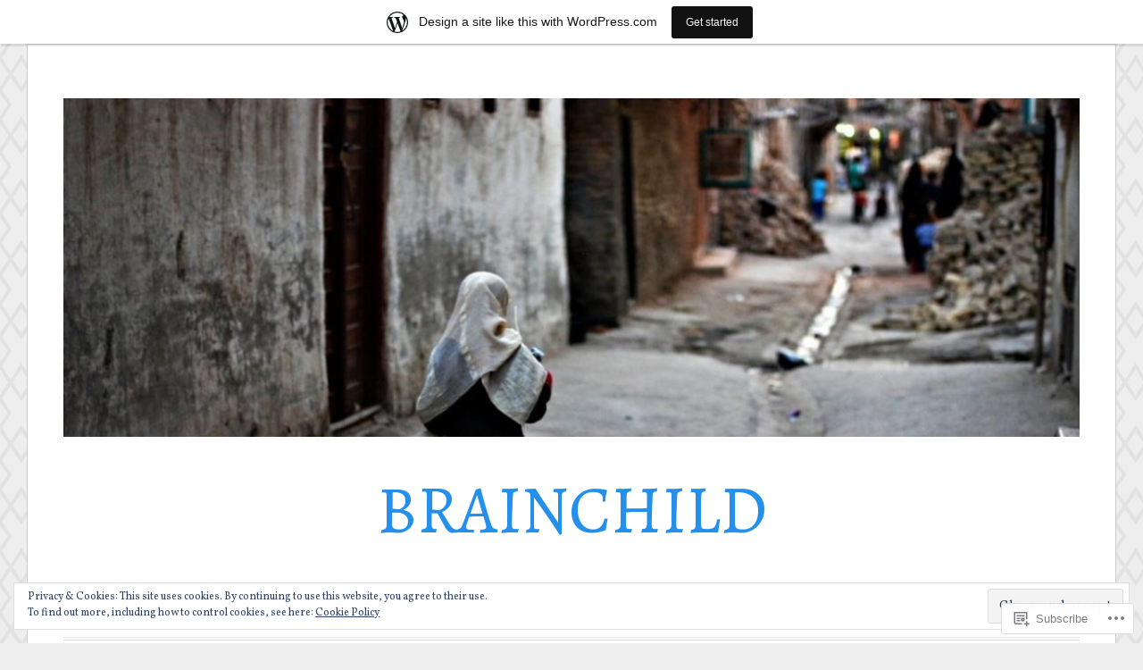

--- FILE ---
content_type: text/html; charset=UTF-8
request_url: https://gehadsjourney.wordpress.com/tag/the-middle-east/
body_size: 40981
content:
<!DOCTYPE html>
<html lang="en-GB">
<head>
<meta charset="UTF-8">
<meta name="viewport" content="width=device-width, initial-scale=1">
<link rel="profile" href="http://gmpg.org/xfn/11">
<link rel="pingback" href="https://gehadsjourney.wordpress.com/xmlrpc.php">

<title>The Middle East &#8211; BRAINCHILD</title>
<script type="text/javascript">
  WebFontConfig = {"google":{"families":["Alegreya:r:latin,latin-ext","Vollkorn:r,i,b,bi:latin,latin-ext"]},"api_url":"https:\/\/fonts-api.wp.com\/css"};
  (function() {
    var wf = document.createElement('script');
    wf.src = '/wp-content/plugins/custom-fonts/js/webfont.js';
    wf.type = 'text/javascript';
    wf.async = 'true';
    var s = document.getElementsByTagName('script')[0];
    s.parentNode.insertBefore(wf, s);
	})();
</script><style id="jetpack-custom-fonts-css">.wf-active code, .wf-active kbd, .wf-active pre, .wf-active samp{font-family:"Vollkorn",serif}.wf-active body, .wf-active button, .wf-active input, .wf-active select, .wf-active textarea{font-family:"Vollkorn",serif}.wf-active blockquote cite{font-family:"Vollkorn",serif}.wf-active pre{font-family:"Vollkorn",serif}.wf-active code, .wf-active kbd, .wf-active tt, .wf-active var{font-family:"Vollkorn",serif}.wf-active button, .wf-active input[type="button"], .wf-active input[type="reset"], .wf-active input[type="submit"]{font-family:"Vollkorn",serif}.wf-active .main-navigation ul ul{font-family:"Vollkorn",serif}.wf-active .widget_calendar caption{font-family:"Vollkorn",serif}.wf-active .widget_goodreads div[class^="gr_custom_author"]{font-family:"Vollkorn",serif}.wf-active .widget_rss .rss-date{font-family:"Vollkorn",serif}.wf-active .contact-form label{font-family:"Vollkorn",serif}.wf-active .post-password-form label{font-family:"Vollkorn",serif}.wf-active .featured-post{font-family:"Vollkorn",serif}.wf-active .entry-footer span, .wf-active .entry-meta span, .wf-active .post-format-label{font-family:"Vollkorn",serif}.wf-active .entry-meta a:not(.post-edit-link){font-family:"Vollkorn",serif}.wf-active .nav-links .nav-subtitle{font-family:"Vollkorn",serif}.wf-active .page-links .page-links-title{font-family:"Vollkorn",serif}.wf-active .archive .format-quote .post-format-label a, .wf-active .blog .format-quote .post-format-label a, .wf-active .single .format-quote .post-format-label a{font-family:"Vollkorn",serif}.wf-active .archive .format-status .post-format-label a, .wf-active .blog .format-status .post-format-label a, .wf-active .single .format-status .post-format-label a{font-family:"Vollkorn",serif}.wf-active .comment-form label{font-family:"Vollkorn",serif}.wf-active .comment-metadata .edit-link, .wf-active .pingback .edit-link{font-family:"Vollkorn",serif}.wf-active .comment-navigation .nav-links a, .wf-active .comment-respond #reply-title small, .wf-active .reply a{font-family:"Vollkorn",serif}.wf-active #infinite-handle span button, .wf-active #infinite-handle span button:focus, .wf-active #infinite-handle span button:hover, .wf-active .posts-navigation .nav-next a, .wf-active .posts-navigation .nav-previous a{font-family:"Vollkorn",serif}.wf-active h1, .wf-active h2, .wf-active h3, .wf-active h4, .wf-active h5, .wf-active h6{font-family:"Alegreya",serif;font-weight:400;font-style:normal}.wf-active h1{font-style:normal;font-weight:400}.wf-active h2{font-style:normal;font-weight:400}.wf-active h3{font-style:normal;font-weight:400}.wf-active h4{font-weight:400;font-style:normal}.wf-active h5{font-weight:400;font-style:normal}.wf-active h6{font-weight:400;font-style:normal}.wf-active .widget h1{font-style:normal;font-weight:400}.wf-active .widget h2{font-style:normal;font-weight:400}.wf-active .widget h3{font-style:normal;font-weight:400}.wf-active .widget h4{font-weight:400;font-style:normal}.wf-active .widget h5{font-weight:400;font-style:normal}.wf-active .widget h6{font-weight:400;font-style:normal}.wf-active .site-title{font-family:"Alegreya",serif;font-weight:400;font-style:normal}@media screen and (max-width: 680px){.wf-active .site-title{font-style:normal;font-weight:400}}.wf-active .slideshow .slide-info .slide-title{font-family:"Alegreya",serif;font-weight:400;font-style:normal}@media screen and (max-width: 680px){.wf-active .slideshow .slide-info .slide-title{font-style:normal;font-weight:400}}.wf-active #tagline p{font-family:"Alegreya",serif;font-weight:400;font-style:normal}@media screen and (max-width: 680px){.wf-active #tagline p{font-style:normal;font-weight:400}}.wf-active #featured-post-trio article h2{font-style:normal;font-weight:400}.wf-active .entry-title{font-style:normal;font-weight:400}@media screen and (max-width: 680px){.wf-active .entry-title{font-style:normal;font-weight:400}}.wf-active .archive .format-aside .entry-title, .wf-active .archive .format-audio .entry-title, .wf-active .archive .format-image .entry-title, .wf-active .archive .format-link .entry-title, .wf-active .blog .format-aside .entry-title, .wf-active .blog .format-audio .entry-title, .wf-active .blog .format-image .entry-title, .wf-active .blog .format-link .entry-title{font-weight:400;font-style:normal}.wf-active .archive .format-link .entry-title a:after, .wf-active .blog .format-link .entry-title a:after{font-style:normal;font-weight:400}.wf-active .archive .format-quote .entry-title, .wf-active .blog .format-quote .entry-title, .wf-active .single .format-quote .entry-title{font-style:normal;font-weight:400}.wf-active .archive .format-status .entry-title, .wf-active .blog .format-status .entry-title, .wf-active .single .format-status .entry-title{font-style:normal;font-weight:400}.wf-active .page-title{font-weight:400;font-style:normal}.wf-active .comments-title{font-style:normal;font-weight:400}.wf-active #page .sharedaddy .sd-title, .wf-active #page div#jp-relatedposts h3.jp-relatedposts-headline, .wf-active #page .sd-rating .sd-title{font-style:normal;font-weight:400}.wf-active .jp-relatedposts-post-title{font-style:normal;font-weight:400}</style>
<meta name='robots' content='max-image-preview:large' />
<link rel='dns-prefetch' href='//s0.wp.com' />
<link rel='dns-prefetch' href='//fonts-api.wp.com' />
<link rel='dns-prefetch' href='//af.pubmine.com' />
<link rel="alternate" type="application/rss+xml" title="BRAINCHILD &raquo; Feed" href="https://gehadsjourney.wordpress.com/feed/" />
<link rel="alternate" type="application/rss+xml" title="BRAINCHILD &raquo; Comments Feed" href="https://gehadsjourney.wordpress.com/comments/feed/" />
<link rel="alternate" type="application/rss+xml" title="BRAINCHILD &raquo; The Middle East Tag Feed" href="https://gehadsjourney.wordpress.com/tag/the-middle-east/feed/" />
	<script type="text/javascript">
		/* <![CDATA[ */
		function addLoadEvent(func) {
			var oldonload = window.onload;
			if (typeof window.onload != 'function') {
				window.onload = func;
			} else {
				window.onload = function () {
					oldonload();
					func();
				}
			}
		}
		/* ]]> */
	</script>
	<link crossorigin='anonymous' rel='stylesheet' id='all-css-0-1' href='/_static/??/wp-content/mu-plugins/widgets/eu-cookie-law/templates/style.css,/wp-content/blog-plugins/marketing-bar/css/marketing-bar.css?m=1761640963j&cssminify=yes' type='text/css' media='all' />
<style id='wp-emoji-styles-inline-css'>

	img.wp-smiley, img.emoji {
		display: inline !important;
		border: none !important;
		box-shadow: none !important;
		height: 1em !important;
		width: 1em !important;
		margin: 0 0.07em !important;
		vertical-align: -0.1em !important;
		background: none !important;
		padding: 0 !important;
	}
/*# sourceURL=wp-emoji-styles-inline-css */
</style>
<link crossorigin='anonymous' rel='stylesheet' id='all-css-2-1' href='/wp-content/plugins/gutenberg-core/v22.2.0/build/styles/block-library/style.css?m=1764855221i&cssminify=yes' type='text/css' media='all' />
<style id='wp-block-library-inline-css'>
.has-text-align-justify {
	text-align:justify;
}
.has-text-align-justify{text-align:justify;}

/*# sourceURL=wp-block-library-inline-css */
</style><style id='wp-block-columns-inline-css'>
.wp-block-columns{box-sizing:border-box;display:flex;flex-wrap:wrap!important}@media (min-width:782px){.wp-block-columns{flex-wrap:nowrap!important}}.wp-block-columns{align-items:normal!important}.wp-block-columns.are-vertically-aligned-top{align-items:flex-start}.wp-block-columns.are-vertically-aligned-center{align-items:center}.wp-block-columns.are-vertically-aligned-bottom{align-items:flex-end}@media (max-width:781px){.wp-block-columns:not(.is-not-stacked-on-mobile)>.wp-block-column{flex-basis:100%!important}}@media (min-width:782px){.wp-block-columns:not(.is-not-stacked-on-mobile)>.wp-block-column{flex-basis:0;flex-grow:1}.wp-block-columns:not(.is-not-stacked-on-mobile)>.wp-block-column[style*=flex-basis]{flex-grow:0}}.wp-block-columns.is-not-stacked-on-mobile{flex-wrap:nowrap!important}.wp-block-columns.is-not-stacked-on-mobile>.wp-block-column{flex-basis:0;flex-grow:1}.wp-block-columns.is-not-stacked-on-mobile>.wp-block-column[style*=flex-basis]{flex-grow:0}:where(.wp-block-columns){margin-bottom:1.75em}:where(.wp-block-columns.has-background){padding:1.25em 2.375em}.wp-block-column{flex-grow:1;min-width:0;overflow-wrap:break-word;word-break:break-word}.wp-block-column.is-vertically-aligned-top{align-self:flex-start}.wp-block-column.is-vertically-aligned-center{align-self:center}.wp-block-column.is-vertically-aligned-bottom{align-self:flex-end}.wp-block-column.is-vertically-aligned-stretch{align-self:stretch}.wp-block-column.is-vertically-aligned-bottom,.wp-block-column.is-vertically-aligned-center,.wp-block-column.is-vertically-aligned-top{width:100%}
/*# sourceURL=/wp-content/plugins/gutenberg-core/v22.2.0/build/styles/block-library/columns/style.css */
</style>
<style id='wp-block-paragraph-inline-css'>
.is-small-text{font-size:.875em}.is-regular-text{font-size:1em}.is-large-text{font-size:2.25em}.is-larger-text{font-size:3em}.has-drop-cap:not(:focus):first-letter{float:left;font-size:8.4em;font-style:normal;font-weight:100;line-height:.68;margin:.05em .1em 0 0;text-transform:uppercase}body.rtl .has-drop-cap:not(:focus):first-letter{float:none;margin-left:.1em}p.has-drop-cap.has-background{overflow:hidden}:root :where(p.has-background){padding:1.25em 2.375em}:where(p.has-text-color:not(.has-link-color)) a{color:inherit}p.has-text-align-left[style*="writing-mode:vertical-lr"],p.has-text-align-right[style*="writing-mode:vertical-rl"]{rotate:180deg}
/*# sourceURL=/wp-content/plugins/gutenberg-core/v22.2.0/build/styles/block-library/paragraph/style.css */
</style>
<style id='wp-block-archives-inline-css'>
.wp-block-archives{box-sizing:border-box}.wp-block-archives-dropdown label{display:block}
/*# sourceURL=/wp-content/plugins/gutenberg-core/v22.2.0/build/styles/block-library/archives/style.css */
</style>
<style id='wp-block-heading-inline-css'>
h1:where(.wp-block-heading).has-background,h2:where(.wp-block-heading).has-background,h3:where(.wp-block-heading).has-background,h4:where(.wp-block-heading).has-background,h5:where(.wp-block-heading).has-background,h6:where(.wp-block-heading).has-background{padding:1.25em 2.375em}h1.has-text-align-left[style*=writing-mode]:where([style*=vertical-lr]),h1.has-text-align-right[style*=writing-mode]:where([style*=vertical-rl]),h2.has-text-align-left[style*=writing-mode]:where([style*=vertical-lr]),h2.has-text-align-right[style*=writing-mode]:where([style*=vertical-rl]),h3.has-text-align-left[style*=writing-mode]:where([style*=vertical-lr]),h3.has-text-align-right[style*=writing-mode]:where([style*=vertical-rl]),h4.has-text-align-left[style*=writing-mode]:where([style*=vertical-lr]),h4.has-text-align-right[style*=writing-mode]:where([style*=vertical-rl]),h5.has-text-align-left[style*=writing-mode]:where([style*=vertical-lr]),h5.has-text-align-right[style*=writing-mode]:where([style*=vertical-rl]),h6.has-text-align-left[style*=writing-mode]:where([style*=vertical-lr]),h6.has-text-align-right[style*=writing-mode]:where([style*=vertical-rl]){rotate:180deg}
/*# sourceURL=/wp-content/plugins/gutenberg-core/v22.2.0/build/styles/block-library/heading/style.css */
</style>
<style id='wp-block-image-inline-css'>
.wp-block-image>a,.wp-block-image>figure>a{display:inline-block}.wp-block-image img{box-sizing:border-box;height:auto;max-width:100%;vertical-align:bottom}@media not (prefers-reduced-motion){.wp-block-image img.hide{visibility:hidden}.wp-block-image img.show{animation:show-content-image .4s}}.wp-block-image[style*=border-radius] img,.wp-block-image[style*=border-radius]>a{border-radius:inherit}.wp-block-image.has-custom-border img{box-sizing:border-box}.wp-block-image.aligncenter{text-align:center}.wp-block-image.alignfull>a,.wp-block-image.alignwide>a{width:100%}.wp-block-image.alignfull img,.wp-block-image.alignwide img{height:auto;width:100%}.wp-block-image .aligncenter,.wp-block-image .alignleft,.wp-block-image .alignright,.wp-block-image.aligncenter,.wp-block-image.alignleft,.wp-block-image.alignright{display:table}.wp-block-image .aligncenter>figcaption,.wp-block-image .alignleft>figcaption,.wp-block-image .alignright>figcaption,.wp-block-image.aligncenter>figcaption,.wp-block-image.alignleft>figcaption,.wp-block-image.alignright>figcaption{caption-side:bottom;display:table-caption}.wp-block-image .alignleft{float:left;margin:.5em 1em .5em 0}.wp-block-image .alignright{float:right;margin:.5em 0 .5em 1em}.wp-block-image .aligncenter{margin-left:auto;margin-right:auto}.wp-block-image :where(figcaption){margin-bottom:1em;margin-top:.5em}.wp-block-image.is-style-circle-mask img{border-radius:9999px}@supports ((-webkit-mask-image:none) or (mask-image:none)) or (-webkit-mask-image:none){.wp-block-image.is-style-circle-mask img{border-radius:0;-webkit-mask-image:url('data:image/svg+xml;utf8,<svg viewBox="0 0 100 100" xmlns="http://www.w3.org/2000/svg"><circle cx="50" cy="50" r="50"/></svg>');mask-image:url('data:image/svg+xml;utf8,<svg viewBox="0 0 100 100" xmlns="http://www.w3.org/2000/svg"><circle cx="50" cy="50" r="50"/></svg>');mask-mode:alpha;-webkit-mask-position:center;mask-position:center;-webkit-mask-repeat:no-repeat;mask-repeat:no-repeat;-webkit-mask-size:contain;mask-size:contain}}:root :where(.wp-block-image.is-style-rounded img,.wp-block-image .is-style-rounded img){border-radius:9999px}.wp-block-image figure{margin:0}.wp-lightbox-container{display:flex;flex-direction:column;position:relative}.wp-lightbox-container img{cursor:zoom-in}.wp-lightbox-container img:hover+button{opacity:1}.wp-lightbox-container button{align-items:center;backdrop-filter:blur(16px) saturate(180%);background-color:#5a5a5a40;border:none;border-radius:4px;cursor:zoom-in;display:flex;height:20px;justify-content:center;opacity:0;padding:0;position:absolute;right:16px;text-align:center;top:16px;width:20px;z-index:100}@media not (prefers-reduced-motion){.wp-lightbox-container button{transition:opacity .2s ease}}.wp-lightbox-container button:focus-visible{outline:3px auto #5a5a5a40;outline:3px auto -webkit-focus-ring-color;outline-offset:3px}.wp-lightbox-container button:hover{cursor:pointer;opacity:1}.wp-lightbox-container button:focus{opacity:1}.wp-lightbox-container button:focus,.wp-lightbox-container button:hover,.wp-lightbox-container button:not(:hover):not(:active):not(.has-background){background-color:#5a5a5a40;border:none}.wp-lightbox-overlay{box-sizing:border-box;cursor:zoom-out;height:100vh;left:0;overflow:hidden;position:fixed;top:0;visibility:hidden;width:100%;z-index:100000}.wp-lightbox-overlay .close-button{align-items:center;cursor:pointer;display:flex;justify-content:center;min-height:40px;min-width:40px;padding:0;position:absolute;right:calc(env(safe-area-inset-right) + 16px);top:calc(env(safe-area-inset-top) + 16px);z-index:5000000}.wp-lightbox-overlay .close-button:focus,.wp-lightbox-overlay .close-button:hover,.wp-lightbox-overlay .close-button:not(:hover):not(:active):not(.has-background){background:none;border:none}.wp-lightbox-overlay .lightbox-image-container{height:var(--wp--lightbox-container-height);left:50%;overflow:hidden;position:absolute;top:50%;transform:translate(-50%,-50%);transform-origin:top left;width:var(--wp--lightbox-container-width);z-index:9999999999}.wp-lightbox-overlay .wp-block-image{align-items:center;box-sizing:border-box;display:flex;height:100%;justify-content:center;margin:0;position:relative;transform-origin:0 0;width:100%;z-index:3000000}.wp-lightbox-overlay .wp-block-image img{height:var(--wp--lightbox-image-height);min-height:var(--wp--lightbox-image-height);min-width:var(--wp--lightbox-image-width);width:var(--wp--lightbox-image-width)}.wp-lightbox-overlay .wp-block-image figcaption{display:none}.wp-lightbox-overlay button{background:none;border:none}.wp-lightbox-overlay .scrim{background-color:#fff;height:100%;opacity:.9;position:absolute;width:100%;z-index:2000000}.wp-lightbox-overlay.active{visibility:visible}@media not (prefers-reduced-motion){.wp-lightbox-overlay.active{animation:turn-on-visibility .25s both}.wp-lightbox-overlay.active img{animation:turn-on-visibility .35s both}.wp-lightbox-overlay.show-closing-animation:not(.active){animation:turn-off-visibility .35s both}.wp-lightbox-overlay.show-closing-animation:not(.active) img{animation:turn-off-visibility .25s both}.wp-lightbox-overlay.zoom.active{animation:none;opacity:1;visibility:visible}.wp-lightbox-overlay.zoom.active .lightbox-image-container{animation:lightbox-zoom-in .4s}.wp-lightbox-overlay.zoom.active .lightbox-image-container img{animation:none}.wp-lightbox-overlay.zoom.active .scrim{animation:turn-on-visibility .4s forwards}.wp-lightbox-overlay.zoom.show-closing-animation:not(.active){animation:none}.wp-lightbox-overlay.zoom.show-closing-animation:not(.active) .lightbox-image-container{animation:lightbox-zoom-out .4s}.wp-lightbox-overlay.zoom.show-closing-animation:not(.active) .lightbox-image-container img{animation:none}.wp-lightbox-overlay.zoom.show-closing-animation:not(.active) .scrim{animation:turn-off-visibility .4s forwards}}@keyframes show-content-image{0%{visibility:hidden}99%{visibility:hidden}to{visibility:visible}}@keyframes turn-on-visibility{0%{opacity:0}to{opacity:1}}@keyframes turn-off-visibility{0%{opacity:1;visibility:visible}99%{opacity:0;visibility:visible}to{opacity:0;visibility:hidden}}@keyframes lightbox-zoom-in{0%{transform:translate(calc((-100vw + var(--wp--lightbox-scrollbar-width))/2 + var(--wp--lightbox-initial-left-position)),calc(-50vh + var(--wp--lightbox-initial-top-position))) scale(var(--wp--lightbox-scale))}to{transform:translate(-50%,-50%) scale(1)}}@keyframes lightbox-zoom-out{0%{transform:translate(-50%,-50%) scale(1);visibility:visible}99%{visibility:visible}to{transform:translate(calc((-100vw + var(--wp--lightbox-scrollbar-width))/2 + var(--wp--lightbox-initial-left-position)),calc(-50vh + var(--wp--lightbox-initial-top-position))) scale(var(--wp--lightbox-scale));visibility:hidden}}
/*# sourceURL=/wp-content/plugins/gutenberg-core/v22.2.0/build/styles/block-library/image/style.css */
</style>
<style id='global-styles-inline-css'>
:root{--wp--preset--aspect-ratio--square: 1;--wp--preset--aspect-ratio--4-3: 4/3;--wp--preset--aspect-ratio--3-4: 3/4;--wp--preset--aspect-ratio--3-2: 3/2;--wp--preset--aspect-ratio--2-3: 2/3;--wp--preset--aspect-ratio--16-9: 16/9;--wp--preset--aspect-ratio--9-16: 9/16;--wp--preset--color--black: #000000;--wp--preset--color--cyan-bluish-gray: #abb8c3;--wp--preset--color--white: #fff;--wp--preset--color--pale-pink: #f78da7;--wp--preset--color--vivid-red: #cf2e2e;--wp--preset--color--luminous-vivid-orange: #ff6900;--wp--preset--color--luminous-vivid-amber: #fcb900;--wp--preset--color--light-green-cyan: #7bdcb5;--wp--preset--color--vivid-green-cyan: #00d084;--wp--preset--color--pale-cyan-blue: #8ed1fc;--wp--preset--color--vivid-cyan-blue: #0693e3;--wp--preset--color--vivid-purple: #9b51e0;--wp--preset--color--blue: #2590ec;--wp--preset--color--dark-gray: #404040;--wp--preset--color--medium-gray: #666;--wp--preset--color--light-gray: #eee;--wp--preset--gradient--vivid-cyan-blue-to-vivid-purple: linear-gradient(135deg,rgb(6,147,227) 0%,rgb(155,81,224) 100%);--wp--preset--gradient--light-green-cyan-to-vivid-green-cyan: linear-gradient(135deg,rgb(122,220,180) 0%,rgb(0,208,130) 100%);--wp--preset--gradient--luminous-vivid-amber-to-luminous-vivid-orange: linear-gradient(135deg,rgb(252,185,0) 0%,rgb(255,105,0) 100%);--wp--preset--gradient--luminous-vivid-orange-to-vivid-red: linear-gradient(135deg,rgb(255,105,0) 0%,rgb(207,46,46) 100%);--wp--preset--gradient--very-light-gray-to-cyan-bluish-gray: linear-gradient(135deg,rgb(238,238,238) 0%,rgb(169,184,195) 100%);--wp--preset--gradient--cool-to-warm-spectrum: linear-gradient(135deg,rgb(74,234,220) 0%,rgb(151,120,209) 20%,rgb(207,42,186) 40%,rgb(238,44,130) 60%,rgb(251,105,98) 80%,rgb(254,248,76) 100%);--wp--preset--gradient--blush-light-purple: linear-gradient(135deg,rgb(255,206,236) 0%,rgb(152,150,240) 100%);--wp--preset--gradient--blush-bordeaux: linear-gradient(135deg,rgb(254,205,165) 0%,rgb(254,45,45) 50%,rgb(107,0,62) 100%);--wp--preset--gradient--luminous-dusk: linear-gradient(135deg,rgb(255,203,112) 0%,rgb(199,81,192) 50%,rgb(65,88,208) 100%);--wp--preset--gradient--pale-ocean: linear-gradient(135deg,rgb(255,245,203) 0%,rgb(182,227,212) 50%,rgb(51,167,181) 100%);--wp--preset--gradient--electric-grass: linear-gradient(135deg,rgb(202,248,128) 0%,rgb(113,206,126) 100%);--wp--preset--gradient--midnight: linear-gradient(135deg,rgb(2,3,129) 0%,rgb(40,116,252) 100%);--wp--preset--font-size--small: 13px;--wp--preset--font-size--medium: 20px;--wp--preset--font-size--large: 36px;--wp--preset--font-size--x-large: 42px;--wp--preset--font-family--albert-sans: 'Albert Sans', sans-serif;--wp--preset--font-family--alegreya: Alegreya, serif;--wp--preset--font-family--arvo: Arvo, serif;--wp--preset--font-family--bodoni-moda: 'Bodoni Moda', serif;--wp--preset--font-family--bricolage-grotesque: 'Bricolage Grotesque', sans-serif;--wp--preset--font-family--cabin: Cabin, sans-serif;--wp--preset--font-family--chivo: Chivo, sans-serif;--wp--preset--font-family--commissioner: Commissioner, sans-serif;--wp--preset--font-family--cormorant: Cormorant, serif;--wp--preset--font-family--courier-prime: 'Courier Prime', monospace;--wp--preset--font-family--crimson-pro: 'Crimson Pro', serif;--wp--preset--font-family--dm-mono: 'DM Mono', monospace;--wp--preset--font-family--dm-sans: 'DM Sans', sans-serif;--wp--preset--font-family--dm-serif-display: 'DM Serif Display', serif;--wp--preset--font-family--domine: Domine, serif;--wp--preset--font-family--eb-garamond: 'EB Garamond', serif;--wp--preset--font-family--epilogue: Epilogue, sans-serif;--wp--preset--font-family--fahkwang: Fahkwang, sans-serif;--wp--preset--font-family--figtree: Figtree, sans-serif;--wp--preset--font-family--fira-sans: 'Fira Sans', sans-serif;--wp--preset--font-family--fjalla-one: 'Fjalla One', sans-serif;--wp--preset--font-family--fraunces: Fraunces, serif;--wp--preset--font-family--gabarito: Gabarito, system-ui;--wp--preset--font-family--ibm-plex-mono: 'IBM Plex Mono', monospace;--wp--preset--font-family--ibm-plex-sans: 'IBM Plex Sans', sans-serif;--wp--preset--font-family--ibarra-real-nova: 'Ibarra Real Nova', serif;--wp--preset--font-family--instrument-serif: 'Instrument Serif', serif;--wp--preset--font-family--inter: Inter, sans-serif;--wp--preset--font-family--josefin-sans: 'Josefin Sans', sans-serif;--wp--preset--font-family--jost: Jost, sans-serif;--wp--preset--font-family--libre-baskerville: 'Libre Baskerville', serif;--wp--preset--font-family--libre-franklin: 'Libre Franklin', sans-serif;--wp--preset--font-family--literata: Literata, serif;--wp--preset--font-family--lora: Lora, serif;--wp--preset--font-family--merriweather: Merriweather, serif;--wp--preset--font-family--montserrat: Montserrat, sans-serif;--wp--preset--font-family--newsreader: Newsreader, serif;--wp--preset--font-family--noto-sans-mono: 'Noto Sans Mono', sans-serif;--wp--preset--font-family--nunito: Nunito, sans-serif;--wp--preset--font-family--open-sans: 'Open Sans', sans-serif;--wp--preset--font-family--overpass: Overpass, sans-serif;--wp--preset--font-family--pt-serif: 'PT Serif', serif;--wp--preset--font-family--petrona: Petrona, serif;--wp--preset--font-family--piazzolla: Piazzolla, serif;--wp--preset--font-family--playfair-display: 'Playfair Display', serif;--wp--preset--font-family--plus-jakarta-sans: 'Plus Jakarta Sans', sans-serif;--wp--preset--font-family--poppins: Poppins, sans-serif;--wp--preset--font-family--raleway: Raleway, sans-serif;--wp--preset--font-family--roboto: Roboto, sans-serif;--wp--preset--font-family--roboto-slab: 'Roboto Slab', serif;--wp--preset--font-family--rubik: Rubik, sans-serif;--wp--preset--font-family--rufina: Rufina, serif;--wp--preset--font-family--sora: Sora, sans-serif;--wp--preset--font-family--source-sans-3: 'Source Sans 3', sans-serif;--wp--preset--font-family--source-serif-4: 'Source Serif 4', serif;--wp--preset--font-family--space-mono: 'Space Mono', monospace;--wp--preset--font-family--syne: Syne, sans-serif;--wp--preset--font-family--texturina: Texturina, serif;--wp--preset--font-family--urbanist: Urbanist, sans-serif;--wp--preset--font-family--work-sans: 'Work Sans', sans-serif;--wp--preset--spacing--20: 0.44rem;--wp--preset--spacing--30: 0.67rem;--wp--preset--spacing--40: 1rem;--wp--preset--spacing--50: 1.5rem;--wp--preset--spacing--60: 2.25rem;--wp--preset--spacing--70: 3.38rem;--wp--preset--spacing--80: 5.06rem;--wp--preset--shadow--natural: 6px 6px 9px rgba(0, 0, 0, 0.2);--wp--preset--shadow--deep: 12px 12px 50px rgba(0, 0, 0, 0.4);--wp--preset--shadow--sharp: 6px 6px 0px rgba(0, 0, 0, 0.2);--wp--preset--shadow--outlined: 6px 6px 0px -3px rgb(255, 255, 255), 6px 6px rgb(0, 0, 0);--wp--preset--shadow--crisp: 6px 6px 0px rgb(0, 0, 0);}:where(.is-layout-flex){gap: 0.5em;}:where(.is-layout-grid){gap: 0.5em;}body .is-layout-flex{display: flex;}.is-layout-flex{flex-wrap: wrap;align-items: center;}.is-layout-flex > :is(*, div){margin: 0;}body .is-layout-grid{display: grid;}.is-layout-grid > :is(*, div){margin: 0;}:where(.wp-block-columns.is-layout-flex){gap: 2em;}:where(.wp-block-columns.is-layout-grid){gap: 2em;}:where(.wp-block-post-template.is-layout-flex){gap: 1.25em;}:where(.wp-block-post-template.is-layout-grid){gap: 1.25em;}.has-black-color{color: var(--wp--preset--color--black) !important;}.has-cyan-bluish-gray-color{color: var(--wp--preset--color--cyan-bluish-gray) !important;}.has-white-color{color: var(--wp--preset--color--white) !important;}.has-pale-pink-color{color: var(--wp--preset--color--pale-pink) !important;}.has-vivid-red-color{color: var(--wp--preset--color--vivid-red) !important;}.has-luminous-vivid-orange-color{color: var(--wp--preset--color--luminous-vivid-orange) !important;}.has-luminous-vivid-amber-color{color: var(--wp--preset--color--luminous-vivid-amber) !important;}.has-light-green-cyan-color{color: var(--wp--preset--color--light-green-cyan) !important;}.has-vivid-green-cyan-color{color: var(--wp--preset--color--vivid-green-cyan) !important;}.has-pale-cyan-blue-color{color: var(--wp--preset--color--pale-cyan-blue) !important;}.has-vivid-cyan-blue-color{color: var(--wp--preset--color--vivid-cyan-blue) !important;}.has-vivid-purple-color{color: var(--wp--preset--color--vivid-purple) !important;}.has-black-background-color{background-color: var(--wp--preset--color--black) !important;}.has-cyan-bluish-gray-background-color{background-color: var(--wp--preset--color--cyan-bluish-gray) !important;}.has-white-background-color{background-color: var(--wp--preset--color--white) !important;}.has-pale-pink-background-color{background-color: var(--wp--preset--color--pale-pink) !important;}.has-vivid-red-background-color{background-color: var(--wp--preset--color--vivid-red) !important;}.has-luminous-vivid-orange-background-color{background-color: var(--wp--preset--color--luminous-vivid-orange) !important;}.has-luminous-vivid-amber-background-color{background-color: var(--wp--preset--color--luminous-vivid-amber) !important;}.has-light-green-cyan-background-color{background-color: var(--wp--preset--color--light-green-cyan) !important;}.has-vivid-green-cyan-background-color{background-color: var(--wp--preset--color--vivid-green-cyan) !important;}.has-pale-cyan-blue-background-color{background-color: var(--wp--preset--color--pale-cyan-blue) !important;}.has-vivid-cyan-blue-background-color{background-color: var(--wp--preset--color--vivid-cyan-blue) !important;}.has-vivid-purple-background-color{background-color: var(--wp--preset--color--vivid-purple) !important;}.has-black-border-color{border-color: var(--wp--preset--color--black) !important;}.has-cyan-bluish-gray-border-color{border-color: var(--wp--preset--color--cyan-bluish-gray) !important;}.has-white-border-color{border-color: var(--wp--preset--color--white) !important;}.has-pale-pink-border-color{border-color: var(--wp--preset--color--pale-pink) !important;}.has-vivid-red-border-color{border-color: var(--wp--preset--color--vivid-red) !important;}.has-luminous-vivid-orange-border-color{border-color: var(--wp--preset--color--luminous-vivid-orange) !important;}.has-luminous-vivid-amber-border-color{border-color: var(--wp--preset--color--luminous-vivid-amber) !important;}.has-light-green-cyan-border-color{border-color: var(--wp--preset--color--light-green-cyan) !important;}.has-vivid-green-cyan-border-color{border-color: var(--wp--preset--color--vivid-green-cyan) !important;}.has-pale-cyan-blue-border-color{border-color: var(--wp--preset--color--pale-cyan-blue) !important;}.has-vivid-cyan-blue-border-color{border-color: var(--wp--preset--color--vivid-cyan-blue) !important;}.has-vivid-purple-border-color{border-color: var(--wp--preset--color--vivid-purple) !important;}.has-vivid-cyan-blue-to-vivid-purple-gradient-background{background: var(--wp--preset--gradient--vivid-cyan-blue-to-vivid-purple) !important;}.has-light-green-cyan-to-vivid-green-cyan-gradient-background{background: var(--wp--preset--gradient--light-green-cyan-to-vivid-green-cyan) !important;}.has-luminous-vivid-amber-to-luminous-vivid-orange-gradient-background{background: var(--wp--preset--gradient--luminous-vivid-amber-to-luminous-vivid-orange) !important;}.has-luminous-vivid-orange-to-vivid-red-gradient-background{background: var(--wp--preset--gradient--luminous-vivid-orange-to-vivid-red) !important;}.has-very-light-gray-to-cyan-bluish-gray-gradient-background{background: var(--wp--preset--gradient--very-light-gray-to-cyan-bluish-gray) !important;}.has-cool-to-warm-spectrum-gradient-background{background: var(--wp--preset--gradient--cool-to-warm-spectrum) !important;}.has-blush-light-purple-gradient-background{background: var(--wp--preset--gradient--blush-light-purple) !important;}.has-blush-bordeaux-gradient-background{background: var(--wp--preset--gradient--blush-bordeaux) !important;}.has-luminous-dusk-gradient-background{background: var(--wp--preset--gradient--luminous-dusk) !important;}.has-pale-ocean-gradient-background{background: var(--wp--preset--gradient--pale-ocean) !important;}.has-electric-grass-gradient-background{background: var(--wp--preset--gradient--electric-grass) !important;}.has-midnight-gradient-background{background: var(--wp--preset--gradient--midnight) !important;}.has-small-font-size{font-size: var(--wp--preset--font-size--small) !important;}.has-medium-font-size{font-size: var(--wp--preset--font-size--medium) !important;}.has-large-font-size{font-size: var(--wp--preset--font-size--large) !important;}.has-x-large-font-size{font-size: var(--wp--preset--font-size--x-large) !important;}.has-albert-sans-font-family{font-family: var(--wp--preset--font-family--albert-sans) !important;}.has-alegreya-font-family{font-family: var(--wp--preset--font-family--alegreya) !important;}.has-arvo-font-family{font-family: var(--wp--preset--font-family--arvo) !important;}.has-bodoni-moda-font-family{font-family: var(--wp--preset--font-family--bodoni-moda) !important;}.has-bricolage-grotesque-font-family{font-family: var(--wp--preset--font-family--bricolage-grotesque) !important;}.has-cabin-font-family{font-family: var(--wp--preset--font-family--cabin) !important;}.has-chivo-font-family{font-family: var(--wp--preset--font-family--chivo) !important;}.has-commissioner-font-family{font-family: var(--wp--preset--font-family--commissioner) !important;}.has-cormorant-font-family{font-family: var(--wp--preset--font-family--cormorant) !important;}.has-courier-prime-font-family{font-family: var(--wp--preset--font-family--courier-prime) !important;}.has-crimson-pro-font-family{font-family: var(--wp--preset--font-family--crimson-pro) !important;}.has-dm-mono-font-family{font-family: var(--wp--preset--font-family--dm-mono) !important;}.has-dm-sans-font-family{font-family: var(--wp--preset--font-family--dm-sans) !important;}.has-dm-serif-display-font-family{font-family: var(--wp--preset--font-family--dm-serif-display) !important;}.has-domine-font-family{font-family: var(--wp--preset--font-family--domine) !important;}.has-eb-garamond-font-family{font-family: var(--wp--preset--font-family--eb-garamond) !important;}.has-epilogue-font-family{font-family: var(--wp--preset--font-family--epilogue) !important;}.has-fahkwang-font-family{font-family: var(--wp--preset--font-family--fahkwang) !important;}.has-figtree-font-family{font-family: var(--wp--preset--font-family--figtree) !important;}.has-fira-sans-font-family{font-family: var(--wp--preset--font-family--fira-sans) !important;}.has-fjalla-one-font-family{font-family: var(--wp--preset--font-family--fjalla-one) !important;}.has-fraunces-font-family{font-family: var(--wp--preset--font-family--fraunces) !important;}.has-gabarito-font-family{font-family: var(--wp--preset--font-family--gabarito) !important;}.has-ibm-plex-mono-font-family{font-family: var(--wp--preset--font-family--ibm-plex-mono) !important;}.has-ibm-plex-sans-font-family{font-family: var(--wp--preset--font-family--ibm-plex-sans) !important;}.has-ibarra-real-nova-font-family{font-family: var(--wp--preset--font-family--ibarra-real-nova) !important;}.has-instrument-serif-font-family{font-family: var(--wp--preset--font-family--instrument-serif) !important;}.has-inter-font-family{font-family: var(--wp--preset--font-family--inter) !important;}.has-josefin-sans-font-family{font-family: var(--wp--preset--font-family--josefin-sans) !important;}.has-jost-font-family{font-family: var(--wp--preset--font-family--jost) !important;}.has-libre-baskerville-font-family{font-family: var(--wp--preset--font-family--libre-baskerville) !important;}.has-libre-franklin-font-family{font-family: var(--wp--preset--font-family--libre-franklin) !important;}.has-literata-font-family{font-family: var(--wp--preset--font-family--literata) !important;}.has-lora-font-family{font-family: var(--wp--preset--font-family--lora) !important;}.has-merriweather-font-family{font-family: var(--wp--preset--font-family--merriweather) !important;}.has-montserrat-font-family{font-family: var(--wp--preset--font-family--montserrat) !important;}.has-newsreader-font-family{font-family: var(--wp--preset--font-family--newsreader) !important;}.has-noto-sans-mono-font-family{font-family: var(--wp--preset--font-family--noto-sans-mono) !important;}.has-nunito-font-family{font-family: var(--wp--preset--font-family--nunito) !important;}.has-open-sans-font-family{font-family: var(--wp--preset--font-family--open-sans) !important;}.has-overpass-font-family{font-family: var(--wp--preset--font-family--overpass) !important;}.has-pt-serif-font-family{font-family: var(--wp--preset--font-family--pt-serif) !important;}.has-petrona-font-family{font-family: var(--wp--preset--font-family--petrona) !important;}.has-piazzolla-font-family{font-family: var(--wp--preset--font-family--piazzolla) !important;}.has-playfair-display-font-family{font-family: var(--wp--preset--font-family--playfair-display) !important;}.has-plus-jakarta-sans-font-family{font-family: var(--wp--preset--font-family--plus-jakarta-sans) !important;}.has-poppins-font-family{font-family: var(--wp--preset--font-family--poppins) !important;}.has-raleway-font-family{font-family: var(--wp--preset--font-family--raleway) !important;}.has-roboto-font-family{font-family: var(--wp--preset--font-family--roboto) !important;}.has-roboto-slab-font-family{font-family: var(--wp--preset--font-family--roboto-slab) !important;}.has-rubik-font-family{font-family: var(--wp--preset--font-family--rubik) !important;}.has-rufina-font-family{font-family: var(--wp--preset--font-family--rufina) !important;}.has-sora-font-family{font-family: var(--wp--preset--font-family--sora) !important;}.has-source-sans-3-font-family{font-family: var(--wp--preset--font-family--source-sans-3) !important;}.has-source-serif-4-font-family{font-family: var(--wp--preset--font-family--source-serif-4) !important;}.has-space-mono-font-family{font-family: var(--wp--preset--font-family--space-mono) !important;}.has-syne-font-family{font-family: var(--wp--preset--font-family--syne) !important;}.has-texturina-font-family{font-family: var(--wp--preset--font-family--texturina) !important;}.has-urbanist-font-family{font-family: var(--wp--preset--font-family--urbanist) !important;}.has-work-sans-font-family{font-family: var(--wp--preset--font-family--work-sans) !important;}
:where(.wp-block-columns.is-layout-flex){gap: 2em;}:where(.wp-block-columns.is-layout-grid){gap: 2em;}
/*# sourceURL=global-styles-inline-css */
</style>
<style id='core-block-supports-inline-css'>
.wp-container-core-columns-is-layout-9d6595d7{flex-wrap:nowrap;}
/*# sourceURL=core-block-supports-inline-css */
</style>

<style id='classic-theme-styles-inline-css'>
/*! This file is auto-generated */
.wp-block-button__link{color:#fff;background-color:#32373c;border-radius:9999px;box-shadow:none;text-decoration:none;padding:calc(.667em + 2px) calc(1.333em + 2px);font-size:1.125em}.wp-block-file__button{background:#32373c;color:#fff;text-decoration:none}
/*# sourceURL=/wp-includes/css/classic-themes.min.css */
</style>
<link crossorigin='anonymous' rel='stylesheet' id='all-css-4-1' href='/_static/??-eJx9jsEKwjAQRH/IzRJbtB7EbzHpoqnZZskmFv/eiFAFwcschveGwUXAp7nQXFBivYRZ0ScXk78pbo0djAUNLJEg0930OAYtKwFaHpGMV93g1xBX+Gxlaj3LubwIpjGcKRI37J+2SHPAOcmkCi05VIZybaL+eO8apTosqU6pZsX12ImPdt/b3aHr+mF6AmQ/V+E=&cssminify=yes' type='text/css' media='all' />
<link rel='stylesheet' id='toujours-fonts-css' href='https://fonts-api.wp.com/css?family=Alegreya+Sans%3A300%2C500%2C300italic%2C500italic%7CMerriweather%3A700italic%2C400%2C400italic%2C700%2C600&#038;subset=latin%2Clatin-ext' media='all' />
<link crossorigin='anonymous' rel='stylesheet' id='all-css-6-1' href='/_static/??-eJx9j80KwjAQhF/IuPhTiwfxUaQNa0yb7IbshuLbm4KHiqW3+WBmdhamZCyTIinoCyMKpNKDchm4ZIE+sB1lb0V2sLDGYlIozpPAgJo6O34ZpBA8PFlwSJh9Dci6/OtcOz8Xib4DmilZjls7MtatrkoH1bXArZBDNvXDTj3TD5hn6Hyeo/d4O7TN6dheL+dm+ABPU3JQ&cssminify=yes' type='text/css' media='all' />
<link crossorigin='anonymous' rel='stylesheet' id='print-css-7-1' href='/wp-content/mu-plugins/global-print/global-print.css?m=1465851035i&cssminify=yes' type='text/css' media='print' />
<style id='jetpack-global-styles-frontend-style-inline-css'>
:root { --font-headings: unset; --font-base: unset; --font-headings-default: -apple-system,BlinkMacSystemFont,"Segoe UI",Roboto,Oxygen-Sans,Ubuntu,Cantarell,"Helvetica Neue",sans-serif; --font-base-default: -apple-system,BlinkMacSystemFont,"Segoe UI",Roboto,Oxygen-Sans,Ubuntu,Cantarell,"Helvetica Neue",sans-serif;}
/*# sourceURL=jetpack-global-styles-frontend-style-inline-css */
</style>
<link crossorigin='anonymous' rel='stylesheet' id='all-css-10-1' href='/wp-content/themes/h4/global.css?m=1420737423i&cssminify=yes' type='text/css' media='all' />
<script type="text/javascript" id="wpcom-actionbar-placeholder-js-extra">
/* <![CDATA[ */
var actionbardata = {"siteID":"155872349","postID":"0","siteURL":"https://gehadsjourney.wordpress.com","xhrURL":"https://gehadsjourney.wordpress.com/wp-admin/admin-ajax.php","nonce":"40de9bb5a6","isLoggedIn":"","statusMessage":"","subsEmailDefault":"instantly","proxyScriptUrl":"https://s0.wp.com/wp-content/js/wpcom-proxy-request.js?m=1513050504i&amp;ver=20211021","i18n":{"followedText":"New posts from this site will now appear in your \u003Ca href=\"https://wordpress.com/reader\"\u003EReader\u003C/a\u003E","foldBar":"Collapse this bar","unfoldBar":"Expand this bar","shortLinkCopied":"Shortlink copied to clipboard."}};
//# sourceURL=wpcom-actionbar-placeholder-js-extra
/* ]]> */
</script>
<script type="text/javascript" id="jetpack-mu-wpcom-settings-js-before">
/* <![CDATA[ */
var JETPACK_MU_WPCOM_SETTINGS = {"assetsUrl":"https://s0.wp.com/wp-content/mu-plugins/jetpack-mu-wpcom-plugin/sun/jetpack_vendor/automattic/jetpack-mu-wpcom/src/build/"};
//# sourceURL=jetpack-mu-wpcom-settings-js-before
/* ]]> */
</script>
<script crossorigin='anonymous' type='text/javascript'  src='/_static/??-eJyFjcsOwiAQRX/I6dSa+lgYvwWBEAgMOAPW/n3bqIk7V2dxT87FqYDOVC1VDIIcKxTOr7kLssN186RjM1a2MTya5fmDLnn6K0HyjlW1v/L37R6zgxKb8yQ4ZTbKCOioRN4hnQo+hw1AmcCZwmvilq7709CPh/54voQFmNpFWg=='></script>
<script type="text/javascript" id="rlt-proxy-js-after">
/* <![CDATA[ */
	rltInitialize( {"token":null,"iframeOrigins":["https:\/\/widgets.wp.com"]} );
//# sourceURL=rlt-proxy-js-after
/* ]]> */
</script>
<link rel="EditURI" type="application/rsd+xml" title="RSD" href="https://gehadsjourney.wordpress.com/xmlrpc.php?rsd" />
<meta name="generator" content="WordPress.com" />

<!-- Jetpack Open Graph Tags -->
<meta property="og:type" content="website" />
<meta property="og:title" content="The Middle East &#8211; BRAINCHILD" />
<meta property="og:url" content="https://gehadsjourney.wordpress.com/tag/the-middle-east/" />
<meta property="og:site_name" content="BRAINCHILD" />
<meta property="og:image" content="https://gehadsjourney.wordpress.com/wp-content/uploads/2019/11/wp-1572608469053.jpeg?w=200" />
<meta property="og:image:width" content="200" />
<meta property="og:image:height" content="200" />
<meta property="og:image:alt" content="" />
<meta property="og:locale" content="en_GB" />
<meta property="fb:app_id" content="249643311490" />

<!-- End Jetpack Open Graph Tags -->
<link rel="search" type="application/opensearchdescription+xml" href="https://gehadsjourney.wordpress.com/osd.xml" title="BRAINCHILD" />
<link rel="search" type="application/opensearchdescription+xml" href="https://s1.wp.com/opensearch.xml" title="WordPress.com" />
<meta name="description" content="Posts about The Middle East written by Gehad Gamal" />
<style type="text/css" id="custom-background-css">
body.custom-background { background-image: url("https://s0.wp.com/wp-content/themes/pub/toujours/images/toujoursbackground20160105.png?m=1712172782i"); background-position: left top; background-size: auto; background-repeat: repeat; background-attachment: scroll; }
</style>
	<script type="text/javascript">
/* <![CDATA[ */
var wa_client = {}; wa_client.cmd = []; wa_client.config = { 'blog_id': 155872349, 'blog_language': 'en', 'is_wordads': false, 'hosting_type': 0, 'afp_account_id': null, 'afp_host_id': 5038568878849053, 'theme': 'pub/toujours', '_': { 'title': 'Advertisement', 'privacy_settings': 'Privacy Settings' }, 'formats': [ 'belowpost', 'bottom_sticky', 'sidebar_sticky_right', 'sidebar', 'gutenberg_rectangle', 'gutenberg_leaderboard', 'gutenberg_mobile_leaderboard', 'gutenberg_skyscraper' ] };
/* ]]> */
</script>
		<script type="text/javascript">

			window.doNotSellCallback = function() {

				var linkElements = [
					'a[href="https://wordpress.com/?ref=footer_blog"]',
					'a[href="https://wordpress.com/?ref=footer_website"]',
					'a[href="https://wordpress.com/?ref=vertical_footer"]',
					'a[href^="https://wordpress.com/?ref=footer_segment_"]',
				].join(',');

				var dnsLink = document.createElement( 'a' );
				dnsLink.href = 'https://wordpress.com/advertising-program-optout/';
				dnsLink.classList.add( 'do-not-sell-link' );
				dnsLink.rel = 'nofollow';
				dnsLink.style.marginLeft = '0.5em';
				dnsLink.textContent = 'Do Not Sell or Share My Personal Information';

				var creditLinks = document.querySelectorAll( linkElements );

				if ( 0 === creditLinks.length ) {
					return false;
				}

				Array.prototype.forEach.call( creditLinks, function( el ) {
					el.insertAdjacentElement( 'afterend', dnsLink );
				});

				return true;
			};

		</script>
		<style type="text/css" id="custom-colors-css">	#footer-widgets, #colophon {
		color: rgba( 255, 255, 255, 0.7 );
	}

	#colophon .jetpack-social-navigation li a,
	#footer-widgets h3,
	#colophon h3 {
		color: rgba( 255, 255, 255, 0.8 );
	}

	#footer-widgets a,
	#colophon a,
	#footer-widgets .widget #flickr_badge_uber_wrapper a:link,
	#footer-widgets .widget #flickr_badge_uber_wrapper a:active,
	#footer-widgets .widget #flickr_badge_uber_wrapper a:visited {
		color: rgba( 255, 255, 255, 0.8);
	}

	#footer-widgets a:hover,
	#colophon a:hover,
	#footer-widgets .widget #flickr_badge_uber_wrapper a:hover {
		color: rgba( 255, 255, 255, 1.0 );
	}

	#footer-widgets .widget_archive > ul,
	#footer-widgets .widget_archive li,
	#footer-widgets .widget_authors ul ul li,
	#footer-widgets .widget_categories > ul,
	#footer-widgets .widget_categories li,
	#footer-widgets .widget_goodreads div[class^="gr_custom_each_container"],
	#footer-widgets .widget_goodreads div[class^="gr_custom_container"],
	#footer-widgets .widget_jp_blogs_i_follow > ol,
	#footer-widgets .widget_jp_blogs_i_follow li,
	#footer-widgets .widget_jetpack_posts_i_like > ul,
	#footer-widgets .widget_jetpack_posts_i_like li,
	#footer-widgets .widget_links > ul,
	#footer-widgets .widget_links li,
	#footer-widgets .widget_meta > ul,
	#footer-widgets .widget_meta li,
	#footer-widgets .widget_nav_menu > ul,
	#footer-widgets .widget_nav_menu li,
	#footer-widgets .widget_pages > ul,
	#footer-widgets .widget_pages li,
	#footer-widgets .widget_recent_comments > ul,
	#footer-widgets .widget_recent_comments li,
	#footer-widgets .widget_recent_entries > ul,
	#footer-widgets .widget_recent_entries li,
	#footer-widgets .widget_rss > ul,
	#footer-widgets .widget_rss li,
	#footer-widgets .widget_rss_links > ul,
	#footer-widgets .widget_rss_links li,
	#footer-widgets .widget.top_rated #top_posts,
	#footer-widgets .widget.top_rated li,
	#footer-widgets .widget_top-clicks > ul,
	#footer-widgets .widget_top-clicks li,
	#footer-widgets .widget_top-posts > ul,
	#footer-widgets .widget_top-posts li,
	#footer-widgets hr {
		border-color: rgba( 255, 255, 255, 0.3 );
	}

	#footer-widgets .wrap {
		border-color: rgba( 255, 255, 255, 0.2 );
	}

</style>
<link rel="icon" href="https://gehadsjourney.wordpress.com/wp-content/uploads/2019/11/wp-1572608469053.jpeg?w=32" sizes="32x32" />
<link rel="icon" href="https://gehadsjourney.wordpress.com/wp-content/uploads/2019/11/wp-1572608469053.jpeg?w=192" sizes="192x192" />
<link rel="apple-touch-icon" href="https://gehadsjourney.wordpress.com/wp-content/uploads/2019/11/wp-1572608469053.jpeg?w=180" />
<meta name="msapplication-TileImage" content="https://gehadsjourney.wordpress.com/wp-content/uploads/2019/11/wp-1572608469053.jpeg?w=270" />
<script type="text/javascript">
	window.google_analytics_uacct = "UA-52447-2";
</script>

<script type="text/javascript">
	var _gaq = _gaq || [];
	_gaq.push(['_setAccount', 'UA-52447-2']);
	_gaq.push(['_gat._anonymizeIp']);
	_gaq.push(['_setDomainName', 'wordpress.com']);
	_gaq.push(['_initData']);
	_gaq.push(['_trackPageview']);

	(function() {
		var ga = document.createElement('script'); ga.type = 'text/javascript'; ga.async = true;
		ga.src = ('https:' == document.location.protocol ? 'https://ssl' : 'http://www') + '.google-analytics.com/ga.js';
		(document.getElementsByTagName('head')[0] || document.getElementsByTagName('body')[0]).appendChild(ga);
	})();
</script>
<link crossorigin='anonymous' rel='stylesheet' id='all-css-0-3' href='/_static/??-eJydjtsKwkAMRH/INtQL6oP4KdKmoaTd3YQmy+LfW/ECvqlvc4bhMFC0QklOySHmSkMeOBmM5Nri9GSwnODCCaELgpOBFVaaazRbwdeCKH0OZIDtLNkovDev4kff41Dm0C/YGc6szrJsP6iOnP48WrgfyA1ctFKxJZlfA91t53hq9rvN8dBsm/V4A009eyk=&cssminify=yes' type='text/css' media='all' />
</head>

<body class="archive tag tag-the-middle-east tag-173552 custom-background wp-embed-responsive wp-theme-pubtoujours customizer-styles-applied hfeed has-header-image jetpack-reblog-enabled has-marketing-bar has-marketing-bar-theme-toujours">
<div id="page" class="site">
	<a class="skip-link screen-reader-text" href="#content">Skip to content</a>

		<header id="masthead" class="site-header" role="banner">

		<div class="wrap">
			<div class="site-branding">
				<a href="https://gehadsjourney.wordpress.com/" class="site-logo-link" rel="home" itemprop="url"></a>						<a href="https://gehadsjourney.wordpress.com/">
							<img src="https://gehadsjourney.wordpress.com/wp-content/uploads/2019/09/cropped-img_20190923_084348-11.jpg" width="1160" height="386" alt="" class="header-image">
						</a>
										<p class="site-title"><a href="https://gehadsjourney.wordpress.com/" rel="home">BRAINCHILD</a></p>
							</div><!-- .site-branding -->

							<nav id="site-navigation" class="main-navigation" role="navigation">
					<button class="menu-toggle" aria-controls="primary-menu" aria-expanded="false">Menu</button>
					<div class="menu-menu-container"><ul id="primary-menu" class="menu"><li id="menu-item-1090" class="menu-item menu-item-type-custom menu-item-object-custom menu-item-home menu-item-1090"><a href="https://gehadsjourney.wordpress.com">Home</a></li>
<li id="menu-item-1240" class="menu-item menu-item-type-post_type menu-item-object-page menu-item-1240"><a href="https://gehadsjourney.wordpress.com/about-me/">About</a></li>
<li id="menu-item-1092" class="menu-item menu-item-type-post_type menu-item-object-page menu-item-1092"><a href="https://gehadsjourney.wordpress.com/contact/">Contact</a></li>
</ul></div>				</nav><!-- #site-navigation -->
					</div><!-- .wrap -->
	</header><!-- #masthead -->

	
		

		

		<div id="content" class="site-content">
			<div class="wrap">


	<div id="primary" class="content-area">
		<main id="main" class="site-main" role="main">

		
			<header class="page-header">
				<h1 class="page-title">Tag: <span>The Middle East</span></h1>			</header><!-- .page-header -->

						
				
<article id="post-2231" class="post-2231 post type-post status-publish format-standard hentry category-uncategorised tag-arabs tag-blogging tag-blogs tag-gaza tag-humanity tag-israel tag-palestine tag-the-middle-east">

	
	<header class="entry-header">
		
		<h2 class="entry-title"><a href="https://gehadsjourney.wordpress.com/2023/11/09/cease-fire-in-gaza/" rel="bookmark">Cease Fire In&nbsp;Gaza</a></h2>
				<div class="entry-meta">
			<span class="posted-on"><span>Published on <a href="https://gehadsjourney.wordpress.com/2023/11/09/cease-fire-in-gaza/" rel="bookmark"><time class="entry-date published updated" datetime="2023-11-09T18:53:27+00:00">9 Nov 2023</time></a></span></span> <span class="byline">by <span class="author vcard"><a class="url fn n" href="https://gehadsjourney.wordpress.com/author/gamalgehad51/">Gehad Gamal</a></span></span><span class="comments-link"><a href="https://gehadsjourney.wordpress.com/2023/11/09/cease-fire-in-gaza/#respond">Leave a comment</a></span>		</div><!-- .entry-meta -->
			</header><!-- .entry-header -->


			<div class="entry-content">

			
<figure class="wp-block-image size-large"><img data-attachment-id="2230" data-permalink="https://gehadsjourney.wordpress.com/2023/11/09/cease-fire-in-gaza/52f725964e93c5430e453c4e0e5eb0e2/" data-orig-file="https://gehadsjourney.wordpress.com/wp-content/uploads/2023/11/52f725964e93c5430e453c4e0e5eb0e2.jpg" data-orig-size="735,1040" data-comments-opened="1" data-image-meta="{&quot;aperture&quot;:&quot;0&quot;,&quot;credit&quot;:&quot;&quot;,&quot;camera&quot;:&quot;&quot;,&quot;caption&quot;:&quot;&quot;,&quot;created_timestamp&quot;:&quot;0&quot;,&quot;copyright&quot;:&quot;&quot;,&quot;focal_length&quot;:&quot;0&quot;,&quot;iso&quot;:&quot;0&quot;,&quot;shutter_speed&quot;:&quot;0&quot;,&quot;title&quot;:&quot;&quot;,&quot;orientation&quot;:&quot;0&quot;}" data-image-title="52f725964e93c5430e453c4e0e5eb0e2" data-image-description="" data-image-caption="" data-medium-file="https://gehadsjourney.wordpress.com/wp-content/uploads/2023/11/52f725964e93c5430e453c4e0e5eb0e2.jpg?w=212" data-large-file="https://gehadsjourney.wordpress.com/wp-content/uploads/2023/11/52f725964e93c5430e453c4e0e5eb0e2.jpg?w=724" width="724" height="1024" src="https://gehadsjourney.wordpress.com/wp-content/uploads/2023/11/52f725964e93c5430e453c4e0e5eb0e2.jpg?w=724" alt="" class="wp-image-2230" srcset="https://gehadsjourney.wordpress.com/wp-content/uploads/2023/11/52f725964e93c5430e453c4e0e5eb0e2.jpg?w=724 724w, https://gehadsjourney.wordpress.com/wp-content/uploads/2023/11/52f725964e93c5430e453c4e0e5eb0e2.jpg?w=106 106w, https://gehadsjourney.wordpress.com/wp-content/uploads/2023/11/52f725964e93c5430e453c4e0e5eb0e2.jpg?w=212 212w, https://gehadsjourney.wordpress.com/wp-content/uploads/2023/11/52f725964e93c5430e453c4e0e5eb0e2.jpg 735w" sizes="(max-width: 724px) 100vw, 724px" /></figure>

			
		</div><!-- .entry-content -->
	
	<footer class="entry-footer">
		<span class="tags-links">Tags <a href="https://gehadsjourney.wordpress.com/tag/arabs/" rel="tag">Arabs</a>, <a href="https://gehadsjourney.wordpress.com/tag/blogging/" rel="tag">Blogging</a>, <a href="https://gehadsjourney.wordpress.com/tag/blogs/" rel="tag">blogs</a>, <a href="https://gehadsjourney.wordpress.com/tag/gaza/" rel="tag">Gaza</a>, <a href="https://gehadsjourney.wordpress.com/tag/humanity/" rel="tag">Humanity</a>, <a href="https://gehadsjourney.wordpress.com/tag/israel/" rel="tag">israel</a>, <a href="https://gehadsjourney.wordpress.com/tag/palestine/" rel="tag">Palestine</a>, <a href="https://gehadsjourney.wordpress.com/tag/the-middle-east/" rel="tag">The Middle East</a></span>	</footer><!-- .entry-footer -->
</article><!-- #post-## -->

			
				
<article id="post-2227" class="post-2227 post type-post status-publish format-standard hentry category-uncategorised tag-arabs tag-bloggers tag-blogging tag-cease-fire tag-conflict tag-gaza tag-israel tag-palestine tag-palestinians tag-peace tag-the-middle-east">

	
	<header class="entry-header">
		
		<h2 class="entry-title"><a href="https://gehadsjourney.wordpress.com/2023/11/06/scapegoats-vs-hypocrites/" rel="bookmark">Scapegoats Vs Hypocrites</a></h2>
				<div class="entry-meta">
			<span class="posted-on"><span>Published on <a href="https://gehadsjourney.wordpress.com/2023/11/06/scapegoats-vs-hypocrites/" rel="bookmark"><time class="entry-date published" datetime="2023-11-06T19:15:11+00:00">6 Nov 2023</time><time class="updated" datetime="2023-11-06T19:23:19+00:00">6 Nov 2023</time></a></span></span> <span class="byline">by <span class="author vcard"><a class="url fn n" href="https://gehadsjourney.wordpress.com/author/gamalgehad51/">Gehad Gamal</a></span></span><span class="comments-link"><a href="https://gehadsjourney.wordpress.com/2023/11/06/scapegoats-vs-hypocrites/#comments">2 Comments</a></span>		</div><!-- .entry-meta -->
			</header><!-- .entry-header -->


			<div class="entry-content">

			
<p>Is not it a farce?!<br>The whole world is calling for secularism and upholding laws instead of religious beliefs as they are retarding and do not suit the current era. However, all these gory scenes on TV are a result of a religious belief (the promised land) from a developed country and highly-educated people and allegedly they call themselves secular and non-religious!!!!</p>



<p> Is not this hypocrisy? duplicity? racism? ignorance?</p>



<p> Forcing people to live in an open air prison for two decades is dehumanising.</p>



<p>Musical instruments, canned food, and many necessities are not permitted is barbaric</p>



<p>Believing that you and your people are the chosen people and others are mere animals is  mobs&#8217; way of thinking!</p>



<p>AI and technology do not prove the progression of this era and humanity is lagging behind!</p>



<figure class="wp-block-image size-large"><img data-attachment-id="2226" data-permalink="https://gehadsjourney.wordpress.com/2023/11/06/scapegoats-vs-hypocrites/fb_img_1697567467199/" data-orig-file="https://gehadsjourney.wordpress.com/wp-content/uploads/2023/11/fb_img_1697567467199.jpg" data-orig-size="720,713" data-comments-opened="1" data-image-meta="{&quot;aperture&quot;:&quot;0&quot;,&quot;credit&quot;:&quot;&quot;,&quot;camera&quot;:&quot;&quot;,&quot;caption&quot;:&quot;&quot;,&quot;created_timestamp&quot;:&quot;0&quot;,&quot;copyright&quot;:&quot;&quot;,&quot;focal_length&quot;:&quot;0&quot;,&quot;iso&quot;:&quot;0&quot;,&quot;shutter_speed&quot;:&quot;0&quot;,&quot;title&quot;:&quot;&quot;,&quot;orientation&quot;:&quot;0&quot;}" data-image-title="FB_IMG_1697567467199" data-image-description="" data-image-caption="" data-medium-file="https://gehadsjourney.wordpress.com/wp-content/uploads/2023/11/fb_img_1697567467199.jpg?w=300" data-large-file="https://gehadsjourney.wordpress.com/wp-content/uploads/2023/11/fb_img_1697567467199.jpg?w=720" width="720" height="713" src="https://gehadsjourney.wordpress.com/wp-content/uploads/2023/11/fb_img_1697567467199.jpg?w=720" alt="" class="wp-image-2226" srcset="https://gehadsjourney.wordpress.com/wp-content/uploads/2023/11/fb_img_1697567467199.jpg 720w, https://gehadsjourney.wordpress.com/wp-content/uploads/2023/11/fb_img_1697567467199.jpg?w=150 150w, https://gehadsjourney.wordpress.com/wp-content/uploads/2023/11/fb_img_1697567467199.jpg?w=300 300w" sizes="(max-width: 720px) 100vw, 720px" /></figure>



<p></p>



<p></p>
<div id="atatags-370373-696c6885849f4">
		<script type="text/javascript">
			__ATA = window.__ATA || {};
			__ATA.cmd = window.__ATA.cmd || [];
			__ATA.cmd.push(function() {
				__ATA.initVideoSlot('atatags-370373-696c6885849f4', {
					sectionId: '370373',
					format: 'inread'
				});
			});
		</script>
	</div>
			
		</div><!-- .entry-content -->
	
	<footer class="entry-footer">
		<span class="tags-links">Tags <a href="https://gehadsjourney.wordpress.com/tag/arabs/" rel="tag">Arabs</a>, <a href="https://gehadsjourney.wordpress.com/tag/bloggers/" rel="tag">Bloggers</a>, <a href="https://gehadsjourney.wordpress.com/tag/blogging/" rel="tag">Blogging</a>, <a href="https://gehadsjourney.wordpress.com/tag/cease-fire/" rel="tag">cease fire</a>, <a href="https://gehadsjourney.wordpress.com/tag/conflict/" rel="tag">conflict</a>, <a href="https://gehadsjourney.wordpress.com/tag/gaza/" rel="tag">Gaza</a>, <a href="https://gehadsjourney.wordpress.com/tag/israel/" rel="tag">israel</a>, <a href="https://gehadsjourney.wordpress.com/tag/palestine/" rel="tag">Palestine</a>, <a href="https://gehadsjourney.wordpress.com/tag/palestinians/" rel="tag">Palestinians</a>, <a href="https://gehadsjourney.wordpress.com/tag/peace/" rel="tag">peace</a>, <a href="https://gehadsjourney.wordpress.com/tag/the-middle-east/" rel="tag">The Middle East</a></span>	</footer><!-- .entry-footer -->
</article><!-- #post-## -->

			
				
<article id="post-2182" class="post-2182 post type-post status-publish format-standard hentry category-uncategorised tag-arabs tag-bloggers tag-blogging tag-eloquence tag-ignorance tag-intellect tag-life tag-seekers tag-the-middle-east tag-wisdom">

	
	<header class="entry-header">
		
		<h2 class="entry-title"><a href="https://gehadsjourney.wordpress.com/2023/05/13/imam-ali-on-intellect/" rel="bookmark">Imam Ali on&nbsp;Intellect</a></h2>
				<div class="entry-meta">
			<span class="posted-on"><span>Published on <a href="https://gehadsjourney.wordpress.com/2023/05/13/imam-ali-on-intellect/" rel="bookmark"><time class="entry-date published updated" datetime="2023-05-13T15:59:46+01:00">13 May 2023</time></a></span></span> <span class="byline">by <span class="author vcard"><a class="url fn n" href="https://gehadsjourney.wordpress.com/author/gamalgehad51/">Gehad Gamal</a></span></span><span class="comments-link"><a href="https://gehadsjourney.wordpress.com/2023/05/13/imam-ali-on-intellect/#comments">2 Comments</a></span>		</div><!-- .entry-meta -->
			</header><!-- .entry-header -->


			<div class="entry-content">

			
<p>A person&#8217;s intellect becomes apparent through his dealings, and a man&#8217;s character is known by the way he exercises authority.</p>



<p>The intellect is a king and characteristics are its subjects, so if it is weak in governing them, disorder takes place.</p>



<p>The intellect is better than desire, for the intellect makes you a king over your destiny, and desire makes you a slave of your destiny.</p>



<p>The intellect is a natural disposition which learns from experience.</p>



<p>The intellect is what arrives at what is correct through reasoning, and recognizes what has not yet happened through what has already taken place.</p>



<p>Use your intellect to understand something when you hear about it-the intellect that examines, that is, and not just the intellect that repeats what it hears, for surely there are many who repeat the knowledge that they hear, and there are few who examine it.</p>



<p>The one who has an intellect longs to be like the righteous people so that he can be of one of them, and he loves them so that he can be united with them in his love, even if he falls short in emulating their actions.</p>



<p>The one who has an intellect does not openly display it except in one of two situations: when he is furthest away from seeking something in the world, and when he is furthest away from abandoning it.</p>



<p>Surely hated adversity has final objectives in which it will inevitably end, so the one who has an intellect should try to sleep over it until this happens, for surely any attempt to stop it before it has come to an end will only intensify that hated diversity even more.</p>



<p>The first opinion of the person of intellect is the last opinion of an ignorant person.</p>



<p>The one who has an intellect finds harshness of life amongst persons of intellect more agreeable than a life of ease amongst the foolish.</p>

			
		</div><!-- .entry-content -->
	
	<footer class="entry-footer">
		<span class="tags-links">Tags <a href="https://gehadsjourney.wordpress.com/tag/arabs/" rel="tag">Arabs</a>, <a href="https://gehadsjourney.wordpress.com/tag/bloggers/" rel="tag">Bloggers</a>, <a href="https://gehadsjourney.wordpress.com/tag/blogging/" rel="tag">Blogging</a>, <a href="https://gehadsjourney.wordpress.com/tag/eloquence/" rel="tag">eloquence</a>, <a href="https://gehadsjourney.wordpress.com/tag/ignorance/" rel="tag">Ignorance</a>, <a href="https://gehadsjourney.wordpress.com/tag/intellect/" rel="tag">intellect</a>, <a href="https://gehadsjourney.wordpress.com/tag/life/" rel="tag">Life</a>, <a href="https://gehadsjourney.wordpress.com/tag/seekers/" rel="tag">seekers</a>, <a href="https://gehadsjourney.wordpress.com/tag/the-middle-east/" rel="tag">The Middle East</a>, <a href="https://gehadsjourney.wordpress.com/tag/wisdom/" rel="tag">wisdom</a></span>	</footer><!-- .entry-footer -->
</article><!-- #post-## -->

			
				
<article id="post-2150" class="post-2150 post type-post status-publish format-standard hentry category-uncategorised tag-bloggers tag-blogging tag-death tag-depression tag-happiness tag-life tag-love tag-the-middle-east tag-women">

	
	<header class="entry-header">
		
		<h2 class="entry-title"><a href="https://gehadsjourney.wordpress.com/2023/04/15/no-more-cocoons/" rel="bookmark">No More Cocoons</a></h2>
				<div class="entry-meta">
			<span class="posted-on"><span>Published on <a href="https://gehadsjourney.wordpress.com/2023/04/15/no-more-cocoons/" rel="bookmark"><time class="entry-date published updated" datetime="2023-04-15T04:19:46+01:00">15 Apr 2023</time></a></span></span> <span class="byline">by <span class="author vcard"><a class="url fn n" href="https://gehadsjourney.wordpress.com/author/gamalgehad51/">Gehad Gamal</a></span></span><span class="comments-link"><a href="https://gehadsjourney.wordpress.com/2023/04/15/no-more-cocoons/#comments">24 Comments</a></span>		</div><!-- .entry-meta -->
			</header><!-- .entry-header -->


			<div class="entry-content">

			
<p>Things do not go well whether they are educational, professional, or personal issues. Living in a place where people starve and struggle to make ends meet due to the recent unprecedented plight of USD and the highest inflation rate we are dealing with. As most of you know that I got rejected from the scholarship to pursue my master&#8217;s degree with no despair or grudge as I will keep applying until I get admitted. Professionally, in Egypt work is not managed by efficiency but rather by nepotism and by being loyal to your managers and supervisors even if this means accepting their insolence and intrusion with pleasure! I am studying for six hours daily in order to leave this ranch and never deal with these beasts. These are not insults as they always behave violently with no mindfulness. Personally, after my father&#8217;s death, I still cannot turn off the lights before I go to sleep as I cannot forget seeing him dead and shrouded before his burial. It was the last time I saw him silent with no screams out of pain but with all the faith and being a monotheist, death is ambiguous and difficult to digest as long as I am still in a different realm.</p>



<p> My appearance has changed a lot!  I put on weight and depression looks like my closest company who would not leave soon. Life is playing its abhorrent game of giving things then harshly snatching them. I want to retrieve the old Gehad; I mean the old appearance with the current mindset. I even think negatively about my value as a woman but human beings are the most valuable creatures on earth. I try to regain my spirits, ambition, enthusiasm, trust, and confidence. I have started to eat healthily and enjoy taking myself to the place where I would mingle with like-minded people and through that process I will snatch my self worth and water it as much as I can. I would befriend honesty, self-care, and authenticity. I would abandon hypocrites, filters even those in my camera!, and self doubt.</p>



<p> Live and love  💘</p>



<figure class="wp-block-image size-large"><img data-attachment-id="2149" data-permalink="https://gehadsjourney.wordpress.com/2023/04/15/no-more-cocoons/963ba6f1bd197bfea0d9523216321c83/" data-orig-file="https://gehadsjourney.wordpress.com/wp-content/uploads/2023/04/963ba6f1bd197bfea0d9523216321c83.jpg" data-orig-size="736,1105" data-comments-opened="1" data-image-meta="{&quot;aperture&quot;:&quot;0&quot;,&quot;credit&quot;:&quot;&quot;,&quot;camera&quot;:&quot;&quot;,&quot;caption&quot;:&quot;&quot;,&quot;created_timestamp&quot;:&quot;0&quot;,&quot;copyright&quot;:&quot;&quot;,&quot;focal_length&quot;:&quot;0&quot;,&quot;iso&quot;:&quot;0&quot;,&quot;shutter_speed&quot;:&quot;0&quot;,&quot;title&quot;:&quot;&quot;,&quot;orientation&quot;:&quot;0&quot;}" data-image-title="963ba6f1bd197bfea0d9523216321c83" data-image-description="" data-image-caption="" data-medium-file="https://gehadsjourney.wordpress.com/wp-content/uploads/2023/04/963ba6f1bd197bfea0d9523216321c83.jpg?w=200" data-large-file="https://gehadsjourney.wordpress.com/wp-content/uploads/2023/04/963ba6f1bd197bfea0d9523216321c83.jpg?w=682" width="682" height="1023" src="https://gehadsjourney.wordpress.com/wp-content/uploads/2023/04/963ba6f1bd197bfea0d9523216321c83.jpg?w=682" alt="" class="wp-image-2149" srcset="https://gehadsjourney.wordpress.com/wp-content/uploads/2023/04/963ba6f1bd197bfea0d9523216321c83.jpg?w=682 682w, https://gehadsjourney.wordpress.com/wp-content/uploads/2023/04/963ba6f1bd197bfea0d9523216321c83.jpg?w=100 100w, https://gehadsjourney.wordpress.com/wp-content/uploads/2023/04/963ba6f1bd197bfea0d9523216321c83.jpg?w=200 200w, https://gehadsjourney.wordpress.com/wp-content/uploads/2023/04/963ba6f1bd197bfea0d9523216321c83.jpg 736w" sizes="(max-width: 682px) 100vw, 682px" /></figure>

			
		</div><!-- .entry-content -->
	
	<footer class="entry-footer">
		<span class="tags-links">Tags <a href="https://gehadsjourney.wordpress.com/tag/bloggers/" rel="tag">Bloggers</a>, <a href="https://gehadsjourney.wordpress.com/tag/blogging/" rel="tag">Blogging</a>, <a href="https://gehadsjourney.wordpress.com/tag/death/" rel="tag">Death</a>, <a href="https://gehadsjourney.wordpress.com/tag/depression/" rel="tag">Depression</a>, <a href="https://gehadsjourney.wordpress.com/tag/happiness/" rel="tag">Happiness</a>, <a href="https://gehadsjourney.wordpress.com/tag/life/" rel="tag">Life</a>, <a href="https://gehadsjourney.wordpress.com/tag/love/" rel="tag">love</a>, <a href="https://gehadsjourney.wordpress.com/tag/the-middle-east/" rel="tag">The Middle East</a>, <a href="https://gehadsjourney.wordpress.com/tag/women/" rel="tag">Women</a></span>	</footer><!-- .entry-footer -->
</article><!-- #post-## -->

			
				
<article id="post-2109" class="post-2109 post type-post status-publish format-standard hentry category-uncategorised tag-birthday tag-bloggers tag-blogging tag-books tag-hope tag-ignorance tag-knowledge tag-life tag-the-middle-east tag-to-do-list tag-wishes tag-women">

	
	<header class="entry-header">
		
		<h2 class="entry-title"><a href="https://gehadsjourney.wordpress.com/2023/01/14/what-i-am-looking-forward-to-the-new-year-of-my-life/" rel="bookmark">The New Year In My&nbsp;Life.</a></h2>
				<div class="entry-meta">
			<span class="posted-on"><span>Published on <a href="https://gehadsjourney.wordpress.com/2023/01/14/what-i-am-looking-forward-to-the-new-year-of-my-life/" rel="bookmark"><time class="entry-date published" datetime="2023-01-14T17:27:14+00:00">14 Jan 2023</time><time class="updated" datetime="2023-01-19T04:22:13+00:00">19 Jan 2023</time></a></span></span> <span class="byline">by <span class="author vcard"><a class="url fn n" href="https://gehadsjourney.wordpress.com/author/gamalgehad51/">Gehad Gamal</a></span></span><span class="comments-link"><a href="https://gehadsjourney.wordpress.com/2023/01/14/what-i-am-looking-forward-to-the-new-year-of-my-life/#comments">2 Comments</a></span>		</div><!-- .entry-meta -->
			</header><!-- .entry-header -->


			<div class="entry-content">

			
<p><br />After a few hours I will welcome a new year in my life. Despite the blurry projections of the future due to the current plight and the exorbitant prices, I am looking forward to experiencing a better off tomorrow. I always learn good lessons even from the worst people I had to afford in the last years. Hopefully, the upcoming year will bestow me with like-minded people, rewards, and more contentment for what I already have. I am grateful for being a magnanimous learner through the last decade and ready to share and experience firsthand what I have learnt. Self-development is a must as ignorance and stagnation beget nothing other than hatred and parochialism.</p>



<h1 class="wp-block-heading"></h1>

			
		</div><!-- .entry-content -->
	
	<footer class="entry-footer">
		<span class="tags-links">Tags <a href="https://gehadsjourney.wordpress.com/tag/birthday/" rel="tag">birthday</a>, <a href="https://gehadsjourney.wordpress.com/tag/bloggers/" rel="tag">Bloggers</a>, <a href="https://gehadsjourney.wordpress.com/tag/blogging/" rel="tag">Blogging</a>, <a href="https://gehadsjourney.wordpress.com/tag/books/" rel="tag">Books</a>, <a href="https://gehadsjourney.wordpress.com/tag/hope/" rel="tag">Hope</a>, <a href="https://gehadsjourney.wordpress.com/tag/ignorance/" rel="tag">Ignorance</a>, <a href="https://gehadsjourney.wordpress.com/tag/knowledge/" rel="tag">Knowledge</a>, <a href="https://gehadsjourney.wordpress.com/tag/life/" rel="tag">Life</a>, <a href="https://gehadsjourney.wordpress.com/tag/the-middle-east/" rel="tag">The Middle East</a>, <a href="https://gehadsjourney.wordpress.com/tag/to-do-list/" rel="tag">To-do list</a>, <a href="https://gehadsjourney.wordpress.com/tag/wishes/" rel="tag">wishes</a>, <a href="https://gehadsjourney.wordpress.com/tag/women/" rel="tag">Women</a></span>	</footer><!-- .entry-footer -->
</article><!-- #post-## -->

			
				
<article id="post-2106" class="post-2106 post type-post status-publish format-standard hentry category-uncategorised tag-arabs tag-blogging tag-blogs tag-currency-floating tag-justice tag-life tag-living tag-the-middle-east">

	
	<header class="entry-header">
		
		<h2 class="entry-title"><a href="https://gehadsjourney.wordpress.com/2023/01/04/the-current-plight/" rel="bookmark">The Current Plight</a></h2>
				<div class="entry-meta">
			<span class="posted-on"><span>Published on <a href="https://gehadsjourney.wordpress.com/2023/01/04/the-current-plight/" rel="bookmark"><time class="entry-date published updated" datetime="2023-01-04T17:38:26+00:00">4 Jan 2023</time></a></span></span> <span class="byline">by <span class="author vcard"><a class="url fn n" href="https://gehadsjourney.wordpress.com/author/gamalgehad51/">Gehad Gamal</a></span></span><span class="comments-link"><a href="https://gehadsjourney.wordpress.com/2023/01/04/the-current-plight/#comments">1 Comment</a></span>		</div><!-- .entry-meta -->
			</header><!-- .entry-header -->


			<div class="entry-content">

			
<p>Another currency floating happened this morning moving the EGP from 24.7 to 26.7. I feel paraplegic unable to project the future or how starving most of us will be. Everyone in a position is held accountable for this plight and the humanitarian crisis we all face now. It was indeed our slogan &#8220;Bread, Freedom, and Social justice&#8221; in January 2011 not to get to the verge of destruction, not to transgress asking for food or out of fear of death. Despotism begets nothing but anger and justice from the mobs.</p>



<p>The situation is unbearable in Egypt now. I am not selfish but deep down I don&#8217;t care much about saving money or making calculations for tomorrow as I feel I will not stay much here. I feel grateful for the last decade for being a firm guru allowing me to gain more knowledge and master another language. For their veneer as an insurmountable hindrance to a blessing to another gate. My people are reliant on the relics of our ancestors bragging all the time of lineage, but life does not tarry with yesterday and today what matters only. Education illuminates us and helps us make a living not the opposite. Glad for snatching myself away from ignorance, parochialism, and laziness.</p>

			
		</div><!-- .entry-content -->
	
	<footer class="entry-footer">
		<span class="tags-links">Tags <a href="https://gehadsjourney.wordpress.com/tag/arabs/" rel="tag">Arabs</a>, <a href="https://gehadsjourney.wordpress.com/tag/blogging/" rel="tag">Blogging</a>, <a href="https://gehadsjourney.wordpress.com/tag/blogs/" rel="tag">blogs</a>, <a href="https://gehadsjourney.wordpress.com/tag/currency-floating/" rel="tag">Currency Floating</a>, <a href="https://gehadsjourney.wordpress.com/tag/justice/" rel="tag">Justice</a>, <a href="https://gehadsjourney.wordpress.com/tag/life/" rel="tag">Life</a>, <a href="https://gehadsjourney.wordpress.com/tag/living/" rel="tag">Living</a>, <a href="https://gehadsjourney.wordpress.com/tag/the-middle-east/" rel="tag">The Middle East</a></span>	</footer><!-- .entry-footer -->
</article><!-- #post-## -->

			
				
<article id="post-2068" class="post-2068 post type-post status-publish format-standard hentry category-uncategorised tag-ambition tag-arabs tag-bloggers tag-blogging tag-books tag-hostility tag-inequality tag-life-knowledge tag-the-middle-east tag-women tag-work">

	
	<header class="entry-header">
		
		<h2 class="entry-title"><a href="https://gehadsjourney.wordpress.com/2022/09/04/my-labyrinthine-job/" rel="bookmark">My Labyrinthine Job</a></h2>
				<div class="entry-meta">
			<span class="posted-on"><span>Published on <a href="https://gehadsjourney.wordpress.com/2022/09/04/my-labyrinthine-job/" rel="bookmark"><time class="entry-date published" datetime="2022-09-04T19:08:46+01:00">4 Sep 2022</time><time class="updated" datetime="2022-09-04T19:10:08+01:00">4 Sep 2022</time></a></span></span> <span class="byline">by <span class="author vcard"><a class="url fn n" href="https://gehadsjourney.wordpress.com/author/gamalgehad51/">Gehad Gamal</a></span></span><span class="comments-link"><a href="https://gehadsjourney.wordpress.com/2022/09/04/my-labyrinthine-job/#comments">15 Comments</a></span>		</div><!-- .entry-meta -->
			</header><!-- .entry-header -->


			<div class="entry-content">

			
<p>It is disastrous to keep working in such a monolithic and hostile environment. Who can be productive among coworkers engrossed with making up stories about others?!. Instead of going to work in order to work and act as a linchpin in your community, you drag yourself to get there and exert your utmost effort not to mingle with them. Bullying, rumors, gloating, backbiting, and criticism are qualities and actions of those who can not move any step forward because they are imbecile, parochial, and toxic. I feel it is inherited, radicalised, and by far difficult to get rid of.</p>



<p>We work to make money and make our lives better off not the reverse!</p>



<p>We work in order to gain experience then we can climb up the career ladder rung by rung, not to face obstacles, dupes, or hatred.</p>



<p>Work comes second after our mental health and well-being, so please unleash yourself and leave.</p>



<p>Your mental health matters<br />Your happiness matters<br />Do not justify, mingle, or even respond to such superficiality.</p>



<p>You are a vicegerent created by Allah to instil something beneficial and to coexist. Those who choose to run amok, you cause trouble to yourselves only because of your insolence, ignorance, and animosity.</p>



<p>I feel it will take tens of years to be real humans in the Middle East and even in the west, we can not be treated equally because of stereotypes, hijab, and religious beliefs! </p>



<p>Miles to go before we sleep, and miles to go before we sleep!</p>



<figure class="wp-block-image size-large"><img data-attachment-id="2067" data-permalink="https://gehadsjourney.wordpress.com/2022/09/04/my-labyrinthine-job/96824bd6b2af12d578163d4c065bc222/" data-orig-file="https://gehadsjourney.wordpress.com/wp-content/uploads/2022/09/96824bd6b2af12d578163d4c065bc222.jpg" data-orig-size="713,996" data-comments-opened="1" data-image-meta="{&quot;aperture&quot;:&quot;0&quot;,&quot;credit&quot;:&quot;&quot;,&quot;camera&quot;:&quot;&quot;,&quot;caption&quot;:&quot;&quot;,&quot;created_timestamp&quot;:&quot;0&quot;,&quot;copyright&quot;:&quot;&quot;,&quot;focal_length&quot;:&quot;0&quot;,&quot;iso&quot;:&quot;0&quot;,&quot;shutter_speed&quot;:&quot;0&quot;,&quot;title&quot;:&quot;&quot;,&quot;orientation&quot;:&quot;0&quot;}" data-image-title="96824bd6b2af12d578163d4c065bc222" data-image-description="" data-image-caption="" data-medium-file="https://gehadsjourney.wordpress.com/wp-content/uploads/2022/09/96824bd6b2af12d578163d4c065bc222.jpg?w=215" data-large-file="https://gehadsjourney.wordpress.com/wp-content/uploads/2022/09/96824bd6b2af12d578163d4c065bc222.jpg?w=713" loading="lazy" width="713" height="996" src="https://gehadsjourney.wordpress.com/wp-content/uploads/2022/09/96824bd6b2af12d578163d4c065bc222.jpg?w=713" alt="" class="wp-image-2067" srcset="https://gehadsjourney.wordpress.com/wp-content/uploads/2022/09/96824bd6b2af12d578163d4c065bc222.jpg 713w, https://gehadsjourney.wordpress.com/wp-content/uploads/2022/09/96824bd6b2af12d578163d4c065bc222.jpg?w=107 107w, https://gehadsjourney.wordpress.com/wp-content/uploads/2022/09/96824bd6b2af12d578163d4c065bc222.jpg?w=215 215w" sizes="(max-width: 713px) 100vw, 713px" /></figure>

			
		</div><!-- .entry-content -->
	
	<footer class="entry-footer">
		<span class="tags-links">Tags <a href="https://gehadsjourney.wordpress.com/tag/ambition/" rel="tag">ambition</a>, <a href="https://gehadsjourney.wordpress.com/tag/arabs/" rel="tag">Arabs</a>, <a href="https://gehadsjourney.wordpress.com/tag/bloggers/" rel="tag">Bloggers</a>, <a href="https://gehadsjourney.wordpress.com/tag/blogging/" rel="tag">Blogging</a>, <a href="https://gehadsjourney.wordpress.com/tag/books/" rel="tag">Books</a>, <a href="https://gehadsjourney.wordpress.com/tag/hostility/" rel="tag">hostility</a>, <a href="https://gehadsjourney.wordpress.com/tag/inequality/" rel="tag">inequality</a>, <a href="https://gehadsjourney.wordpress.com/tag/life-knowledge/" rel="tag">Life #Knowledge</a>, <a href="https://gehadsjourney.wordpress.com/tag/the-middle-east/" rel="tag">The Middle East</a>, <a href="https://gehadsjourney.wordpress.com/tag/women/" rel="tag">Women</a>, <a href="https://gehadsjourney.wordpress.com/tag/work/" rel="tag">work</a></span>	</footer><!-- .entry-footer -->
</article><!-- #post-## -->

			
				
<article id="post-2062" class="post-2062 post type-post status-publish format-standard hentry category-uncategorised tag-arabs tag-bloggers tag-blogging tag-books tag-emotions tag-humanity tag-life tag-poems tag-the-middle-east tag-wisdom">

	
	<header class="entry-header">
		
		<h2 class="entry-title"><a href="https://gehadsjourney.wordpress.com/2022/08/06/the-seven-selves-khalil-gibran/" rel="bookmark">The Seven Selves, Khalil&nbsp;Gibran</a></h2>
				<div class="entry-meta">
			<span class="posted-on"><span>Published on <a href="https://gehadsjourney.wordpress.com/2022/08/06/the-seven-selves-khalil-gibran/" rel="bookmark"><time class="entry-date published updated" datetime="2022-08-06T18:54:00+01:00">6 Aug 2022</time></a></span></span> <span class="byline">by <span class="author vcard"><a class="url fn n" href="https://gehadsjourney.wordpress.com/author/gamalgehad51/">Gehad Gamal</a></span></span><span class="comments-link"><a href="https://gehadsjourney.wordpress.com/2022/08/06/the-seven-selves-khalil-gibran/#comments">8 Comments</a></span>		</div><!-- .entry-meta -->
			</header><!-- .entry-header -->


			<div class="entry-content">

			
<p>In the stillest hour of the night, as I lay half asleep, my seven selves sat together and thus conversed in whisper:<br>First Self: Here, in this madman, I have dwelt all these years, with naught to do but renew his pain by day and recreate his sorrow by night. I can bear my fate no longer, and now I rebel.</p>



<p><br>Second Self: Yours is a better lot than mine, brother, for it is given to me to be this madman&#8217;s joyous self. I laugh his laughter and sing his happy hours, and with thrice winged feet I dance his brighter thoughts. It is I that would rebel against my weary existence.</p>



<p><br>Third Self: And what of me, the love-ridden self, the flaming brand of wild passion and fantastic desires? It is I the love-sick self who would rebel against this madman.</p>



<p><br>Fourth Self: I, amongst you all, am the most miserable, for naught was given me but odious hatred and destructive loathing. It is I, the tempest-like self, the one born in the black caves of Hell, who would protest against serving this madman.</p>



<p><br>Fifth Self: Nay, it is I, the thinking self, the fanciful self, the self of hunger and thirst, the one doomed to wander without rest in search of unknown things and things not yet created; it is I, not you, who would rebel.</p>



<p><br>Sixth Self: And I, the working self, the pitiful labourer, who, with patient hands, and longing eyes, fashion the days into images and give the formless elements new and eternal forms-it is I, the solitary one, who would rebel against this restless madman.</p>



<p><br>Seventh Self: How strange that you all would rebel against this man, because each and every one of you has a preordained fate to fulfil. Ah! could I but be like one of you, a self with a determined lot! But I have none, I am the do-nothing self, the one who sits in the dumb, empty nowhere and nowhen, while you are busy re-creating life. </p>



<p>Is it you or I, neighbours, who should rebel?<br>When the seventh self thus spake the other six selves looked with pity upon him but said nothing more; and as the night grew deeper one after the other went to sleep enfolded with a new and happy submission.<br>But the seventh self remained watching and gazing at nothingness, which is behind all things.</p>



<figure class="wp-block-image size-large"><img data-attachment-id="2061" data-permalink="https://gehadsjourney.wordpress.com/2022/08/06/the-seven-selves-khalil-gibran/2e8366cdf18b2763aafe42fa3f019d09/" data-orig-file="https://gehadsjourney.wordpress.com/wp-content/uploads/2022/08/2e8366cdf18b2763aafe42fa3f019d09.jpg" data-orig-size="736,919" data-comments-opened="1" data-image-meta="{&quot;aperture&quot;:&quot;0&quot;,&quot;credit&quot;:&quot;&quot;,&quot;camera&quot;:&quot;&quot;,&quot;caption&quot;:&quot;&quot;,&quot;created_timestamp&quot;:&quot;0&quot;,&quot;copyright&quot;:&quot;&quot;,&quot;focal_length&quot;:&quot;0&quot;,&quot;iso&quot;:&quot;0&quot;,&quot;shutter_speed&quot;:&quot;0&quot;,&quot;title&quot;:&quot;&quot;,&quot;orientation&quot;:&quot;0&quot;}" data-image-title="2e8366cdf18b2763aafe42fa3f019d09" data-image-description="" data-image-caption="" data-medium-file="https://gehadsjourney.wordpress.com/wp-content/uploads/2022/08/2e8366cdf18b2763aafe42fa3f019d09.jpg?w=240" data-large-file="https://gehadsjourney.wordpress.com/wp-content/uploads/2022/08/2e8366cdf18b2763aafe42fa3f019d09.jpg?w=736" loading="lazy" width="736" height="919" src="https://gehadsjourney.wordpress.com/wp-content/uploads/2022/08/2e8366cdf18b2763aafe42fa3f019d09.jpg?w=736" alt="" class="wp-image-2061" srcset="https://gehadsjourney.wordpress.com/wp-content/uploads/2022/08/2e8366cdf18b2763aafe42fa3f019d09.jpg 736w, https://gehadsjourney.wordpress.com/wp-content/uploads/2022/08/2e8366cdf18b2763aafe42fa3f019d09.jpg?w=120 120w, https://gehadsjourney.wordpress.com/wp-content/uploads/2022/08/2e8366cdf18b2763aafe42fa3f019d09.jpg?w=240 240w" sizes="(max-width: 736px) 100vw, 736px" /></figure>

			
		</div><!-- .entry-content -->
	
	<footer class="entry-footer">
		<span class="tags-links">Tags <a href="https://gehadsjourney.wordpress.com/tag/arabs/" rel="tag">Arabs</a>, <a href="https://gehadsjourney.wordpress.com/tag/bloggers/" rel="tag">Bloggers</a>, <a href="https://gehadsjourney.wordpress.com/tag/blogging/" rel="tag">Blogging</a>, <a href="https://gehadsjourney.wordpress.com/tag/books/" rel="tag">Books</a>, <a href="https://gehadsjourney.wordpress.com/tag/emotions/" rel="tag">Emotions</a>, <a href="https://gehadsjourney.wordpress.com/tag/humanity/" rel="tag">Humanity</a>, <a href="https://gehadsjourney.wordpress.com/tag/life/" rel="tag">Life</a>, <a href="https://gehadsjourney.wordpress.com/tag/poems/" rel="tag">Poems</a>, <a href="https://gehadsjourney.wordpress.com/tag/the-middle-east/" rel="tag">The Middle East</a>, <a href="https://gehadsjourney.wordpress.com/tag/wisdom/" rel="tag">wisdom</a></span>	</footer><!-- .entry-footer -->
</article><!-- #post-## -->

			
				
<article id="post-2059" class="post-2059 post type-post status-publish format-standard hentry category-uncategorised tag-arabs tag-blogger tag-blogging tag-humanity tag-justice tag-life tag-rights tag-the-middle-east">

	
	<header class="entry-header">
		
		<h2 class="entry-title"><a href="https://gehadsjourney.wordpress.com/2022/08/05/another-crime/" rel="bookmark">Another Crime!</a></h2>
				<div class="entry-meta">
			<span class="posted-on"><span>Published on <a href="https://gehadsjourney.wordpress.com/2022/08/05/another-crime/" rel="bookmark"><time class="entry-date published" datetime="2022-08-05T18:28:32+01:00">5 Aug 2022</time><time class="updated" datetime="2022-08-06T08:42:08+01:00">6 Aug 2022</time></a></span></span> <span class="byline">by <span class="author vcard"><a class="url fn n" href="https://gehadsjourney.wordpress.com/author/gamalgehad51/">Gehad Gamal</a></span></span><span class="comments-link"><a href="https://gehadsjourney.wordpress.com/2022/08/05/another-crime/#comments">5 Comments</a></span>		</div><!-- .entry-meta -->
			</header><!-- .entry-header -->


			<div class="entry-content">

			
<p>Gaza is the most segregated place in the world. Ordinary things like parsley, canned food and drinks, musical instruments, etc may not be allowed there according to the authority of the transgressor! They are under attack now. One million civilians are under threat and they are not less humans than Ukrainian and other vulnerable people in the globe!</p>



<p>Our solidarity and supplications with you!</p>



<figure class="wp-block-image size-large"><img data-attachment-id="1325" data-permalink="https://gehadsjourney.wordpress.com/e87eb7a8052543611ce495ce1989f6c3/" data-orig-file="https://gehadsjourney.wordpress.com/wp-content/uploads/2019/12/e87eb7a8052543611ce495ce1989f6c3.jpg" data-orig-size="700,700" data-comments-opened="1" data-image-meta="{&quot;aperture&quot;:&quot;0&quot;,&quot;credit&quot;:&quot;&quot;,&quot;camera&quot;:&quot;&quot;,&quot;caption&quot;:&quot;&quot;,&quot;created_timestamp&quot;:&quot;0&quot;,&quot;copyright&quot;:&quot;&quot;,&quot;focal_length&quot;:&quot;0&quot;,&quot;iso&quot;:&quot;0&quot;,&quot;shutter_speed&quot;:&quot;0&quot;,&quot;title&quot;:&quot;&quot;,&quot;orientation&quot;:&quot;0&quot;}" data-image-title="e87eb7a8052543611ce495ce1989f6c3" data-image-description="" data-image-caption="" data-medium-file="https://gehadsjourney.wordpress.com/wp-content/uploads/2019/12/e87eb7a8052543611ce495ce1989f6c3.jpg?w=300" data-large-file="https://gehadsjourney.wordpress.com/wp-content/uploads/2019/12/e87eb7a8052543611ce495ce1989f6c3.jpg?w=700" loading="lazy" width="700" height="700" src="https://gehadsjourney.wordpress.com/wp-content/uploads/2019/12/e87eb7a8052543611ce495ce1989f6c3.jpg?w=700" alt="" class="wp-image-1325" srcset="https://gehadsjourney.wordpress.com/wp-content/uploads/2019/12/e87eb7a8052543611ce495ce1989f6c3.jpg 700w, https://gehadsjourney.wordpress.com/wp-content/uploads/2019/12/e87eb7a8052543611ce495ce1989f6c3.jpg?w=150 150w, https://gehadsjourney.wordpress.com/wp-content/uploads/2019/12/e87eb7a8052543611ce495ce1989f6c3.jpg?w=300 300w" sizes="(max-width: 700px) 100vw, 700px" /></figure>

			
		</div><!-- .entry-content -->
	
	<footer class="entry-footer">
		<span class="tags-links">Tags <a href="https://gehadsjourney.wordpress.com/tag/arabs/" rel="tag">Arabs</a>, <a href="https://gehadsjourney.wordpress.com/tag/blogger/" rel="tag">blogger</a>, <a href="https://gehadsjourney.wordpress.com/tag/blogging/" rel="tag">Blogging</a>, <a href="https://gehadsjourney.wordpress.com/tag/humanity/" rel="tag">Humanity</a>, <a href="https://gehadsjourney.wordpress.com/tag/justice/" rel="tag">Justice</a>, <a href="https://gehadsjourney.wordpress.com/tag/life/" rel="tag">Life</a>, <a href="https://gehadsjourney.wordpress.com/tag/rights/" rel="tag">rights</a>, <a href="https://gehadsjourney.wordpress.com/tag/the-middle-east/" rel="tag">The Middle East</a></span>	</footer><!-- .entry-footer -->
</article><!-- #post-## -->

			
				
<article id="post-1156" class="post-1156 post type-post status-publish format-standard hentry category-uncategorised tag-blogging tag-books tag-enlightenment tag-faith tag-human-psyche tag-islam tag-politics tag-religions tag-social-media tag-spirituality tag-the-middle-east tag-wars">

	
	<header class="entry-header">
		
		<h2 class="entry-title"><a href="https://gehadsjourney.wordpress.com/2019/10/21/the-meaning-of-religion-as-a-religious-woman/" rel="bookmark">The Meaning Of Religion As A Religious&nbsp;Woman</a></h2>
				<div class="entry-meta">
			<span class="posted-on"><span>Published on <a href="https://gehadsjourney.wordpress.com/2019/10/21/the-meaning-of-religion-as-a-religious-woman/" rel="bookmark"><time class="entry-date published" datetime="2019-10-21T19:18:57+01:00">21 Oct 2019</time><time class="updated" datetime="2019-11-11T02:57:43+00:00">11 Nov 2019</time></a></span></span> <span class="byline">by <span class="author vcard"><a class="url fn n" href="https://gehadsjourney.wordpress.com/author/gamalgehad51/">Gehad Gamal</a></span></span><span class="comments-link"><a href="https://gehadsjourney.wordpress.com/2019/10/21/the-meaning-of-religion-as-a-religious-woman/#comments">59 Comments</a></span>		</div><!-- .entry-meta -->
			</header><!-- .entry-header -->


			<div class="entry-content">

			<p>       Before the internet, the gap was wider as each community was well-versed in its traditional lore only. Now, you can make friendship with people overseas while you are plopping down on your sofa through your cellphone. Nonetheless, we are suffering from those trolls behind their keyboards!<br><br>      Two years ago, an Egyptian cook has decided to take her hijab off. I could not make out people&#8217;s demeanor when they scorned and understated her. She was called a spinster looking for a groom, they suspected her faith without any deference! Her decision was personal, but trolls insisted on making it a religious matter!<br><br>      Mo Salah, the Egyptian football player posted a picture of his daughter while she was playing on the piano. The comments revolved around religion and Islamic nurture. Their comments exuded their ignorance of religion and its essence.<br><br>      Dina Tokio has decided to take her hijab off as well. As a Muslim blogger, her decision was not her own. Therefore, people have decided to threaten, insult, and send their pernicious messages to her.<br><br>      A month ago, I read the news and there was a survey of British people&#8217;s acceptance of Muslims and hijab as compatriots like anyone else there. The majority claimed that hijab symbolised backwardness, and this would never represent their country, especially after its long-term battle to spread freedom and justice.<br><br>      For me, all these scenes have ignited an important question about religion, and whether we preserve it, or it protects us from that ingrained brutality. It was profound as I always thought of religion away from any tales or fecund imagination.<br><br>     In 2019, I was eager to read religious books away from any tales or prejudice. I have found some books and thankfully the riddle got unraveled. Every religious rifle was a result of a political conflict and a paranoid ruler. Religions are based on the same pillars of mercy, care, worshipping, fasting, alms, and the afterlife. The last messenger is our debate. <strong>There is another life in another realm and we all want to experience it as human beings, and</strong> <strong>monotheists</strong> with different hue, physiognomy, and religions. God wants us to be different, so we have to coexist with each other.<br><br>    After I read some books, I came up  with some conclusions;</p><ul><li>First and foremost, Everyone is held accountable for their deeds here and in the hereafter. This message is an allusion to dissuade those trolls as accountability is sole!</li></ul><p> </p><ul><li>The first cosmic covenant what matters the most. Allah enjoined Adam to worship, supplicate, and befriend all human beings.</li></ul><p> </p><ul><li>If religiosity does not better you, so you definitely misunderstand it.</li></ul><p> </p><ul><li>I have to neither witness your ugliness, nor make my phone kosher to stave off such things. Therefore, I have decided to give up using my Facebook  account.   </li></ul><p> </p><ul><li>Read the study Quran book. It is the best Quranic commentary I read, especially for those who have some ambivalence towards Islam.</li></ul><p> </p><ul><li>Read Reza Aslan&#8217;s books, no god but God, Zealot, and god; a human history. This author helped me fathom how we have disfigured religions with our chauvinism and bigotry. He is a Shiite Muslim who was Christian before. His books are page turners and enlightening, especially for a sunni woman who has never mingled with Shiites.</li></ul><p> </p><ul><li>As a feminist, kecia Ali and her books about sexual ethics in Islam. Some thorny issues such as the dowry, concubinage, and slavery. Kecia did answer a lot of profound questions as a Muslim woman.</li></ul><p> </p><ul><li>Good Muslim, bad Muslim book astounded me. The cold war, opium industry, the socio-economic mutation of Islam from a mere religion to a political identity, and the Middle East has become an arena. The inception of militant groups, explosions, and fundamentalism are expressed in detail in this book.</li></ul><p> </p><ul><li>Finally, who witnesses wars and survives, will suffer from its dregs until they pass away.</li></ul><p><br>Thanks for your embrace and time!</p>
			
		</div><!-- .entry-content -->
	
	<footer class="entry-footer">
		<span class="tags-links">Tags <a href="https://gehadsjourney.wordpress.com/tag/blogging/" rel="tag">Blogging</a>, <a href="https://gehadsjourney.wordpress.com/tag/books/" rel="tag">Books</a>, <a href="https://gehadsjourney.wordpress.com/tag/enlightenment/" rel="tag">Enlightenment</a>, <a href="https://gehadsjourney.wordpress.com/tag/faith/" rel="tag">Faith</a>, <a href="https://gehadsjourney.wordpress.com/tag/human-psyche/" rel="tag">Human psyche</a>, <a href="https://gehadsjourney.wordpress.com/tag/islam/" rel="tag">Islam</a>, <a href="https://gehadsjourney.wordpress.com/tag/politics/" rel="tag">Politics</a>, <a href="https://gehadsjourney.wordpress.com/tag/religions/" rel="tag">Religions</a>, <a href="https://gehadsjourney.wordpress.com/tag/social-media/" rel="tag">Social media</a>, <a href="https://gehadsjourney.wordpress.com/tag/spirituality/" rel="tag">Spirituality</a>, <a href="https://gehadsjourney.wordpress.com/tag/the-middle-east/" rel="tag">The Middle East</a>, <a href="https://gehadsjourney.wordpress.com/tag/wars/" rel="tag">Wars</a></span>	</footer><!-- .entry-footer -->
</article><!-- #post-## -->

			
				
<article id="post-546" class="post-546 post type-post status-publish format-standard hentry category-uncategorised tag-bread tag-clout tag-dignity tag-egypt tag-humanity tag-humanrights tag-justice tag-paintings tag-politics tag-the-middle-east">

	
	<header class="entry-header">
		
		<h2 class="entry-title"><a href="https://gehadsjourney.wordpress.com/2019/09/21/we-are-the-scum-of-the-earth/" rel="bookmark">We Are The Scum Of The&nbsp;Earth</a></h2>
				<div class="entry-meta">
			<span class="posted-on"><span>Published on <a href="https://gehadsjourney.wordpress.com/2019/09/21/we-are-the-scum-of-the-earth/" rel="bookmark"><time class="entry-date published" datetime="2019-09-21T20:55:13+01:00">21 Sep 2019</time><time class="updated" datetime="2019-10-28T00:41:26+00:00">28 Oct 2019</time></a></span></span> <span class="byline">by <span class="author vcard"><a class="url fn n" href="https://gehadsjourney.wordpress.com/author/gamalgehad51/">Gehad Gamal</a></span></span><span class="comments-link"><a href="https://gehadsjourney.wordpress.com/2019/09/21/we-are-the-scum-of-the-earth/#comments">35 Comments</a></span>		</div><!-- .entry-meta -->
			</header><!-- .entry-header -->


			<div class="entry-content">

			<p>That beautiful woman with curly hair has been deserted for more than sixty years. She is sitting on the floor, pent-up, bare with consternation. Before her eyes, there is a slaughtered sheep. It was brutally killed as it was, reportedly, rabid. There are two dogs. Ostensibly, they are making love but this is far away from the truth! They are two males; one of them is indigent, afraid, and straight. While the other one is powerful, bloodsucker, and homosexual. Therefore, the indigent has nothing to do but lying down with bile. It is everyday practice with humiliation and utter submission.</p>
<p>The military guardian looks stern and vigilant. His paunch elucidates how satiating his diet is. We are perplexed if he is standing for dignity, or watching spoils. The scene is full of gory details and gloom.</p>
<p>That woman is voluble, but she is not allowed to have a say. When she wants to open up, she gets scorned and understated. She is sterile, they always covet everything she owns albeit. A suspicion of having precious gems or mere trinkets!</p>
<p>Hopefully, you will understand my point as I can not explicate any further. We are still watching that farce.</p>
<p>This is Walid Ebeid&#8217;s painting</p>
<p><img data-attachment-id="545" data-permalink="https://gehadsjourney.wordpress.com/71685764_2649276445105147_1059243972913790976_n588596093/" data-orig-file="https://gehadsjourney.wordpress.com/wp-content/uploads/2019/09/71685764_2649276445105147_1059243972913790976_n588596093.jpg" data-orig-size="960,734" data-comments-opened="1" data-image-meta="{&quot;aperture&quot;:&quot;0&quot;,&quot;credit&quot;:&quot;&quot;,&quot;camera&quot;:&quot;&quot;,&quot;caption&quot;:&quot;&quot;,&quot;created_timestamp&quot;:&quot;0&quot;,&quot;copyright&quot;:&quot;&quot;,&quot;focal_length&quot;:&quot;0&quot;,&quot;iso&quot;:&quot;0&quot;,&quot;shutter_speed&quot;:&quot;0&quot;,&quot;title&quot;:&quot;&quot;,&quot;orientation&quot;:&quot;0&quot;,&quot;latitude&quot;:&quot;0&quot;,&quot;longitude&quot;:&quot;0&quot;}" data-image-title="71685764_2649276445105147_1059243972913790976_n588596093.jpg" data-image-description="" data-image-caption="&lt;p&gt;https://wp.me/pay1w9-8O&lt;/p&gt;
" data-medium-file="https://gehadsjourney.wordpress.com/wp-content/uploads/2019/09/71685764_2649276445105147_1059243972913790976_n588596093.jpg?w=300" data-large-file="https://gehadsjourney.wordpress.com/wp-content/uploads/2019/09/71685764_2649276445105147_1059243972913790976_n588596093.jpg?w=760" loading="lazy" class="alignnone size-full wp-image-545" src="https://gehadsjourney.wordpress.com/wp-content/uploads/2019/09/71685764_2649276445105147_1059243972913790976_n588596093.jpg" width="960" height="734" srcset="https://gehadsjourney.wordpress.com/wp-content/uploads/2019/09/71685764_2649276445105147_1059243972913790976_n588596093.jpg 960w, https://gehadsjourney.wordpress.com/wp-content/uploads/2019/09/71685764_2649276445105147_1059243972913790976_n588596093.jpg?w=150&amp;h=115 150w, https://gehadsjourney.wordpress.com/wp-content/uploads/2019/09/71685764_2649276445105147_1059243972913790976_n588596093.jpg?w=300&amp;h=229 300w, https://gehadsjourney.wordpress.com/wp-content/uploads/2019/09/71685764_2649276445105147_1059243972913790976_n588596093.jpg?w=768&amp;h=587 768w" sizes="(max-width: 960px) 100vw, 960px"></p>

			
		</div><!-- .entry-content -->
	
	<footer class="entry-footer">
		<span class="tags-links">Tags <a href="https://gehadsjourney.wordpress.com/tag/bread/" rel="tag">Bread</a>, <a href="https://gehadsjourney.wordpress.com/tag/clout/" rel="tag">Clout</a>, <a href="https://gehadsjourney.wordpress.com/tag/dignity/" rel="tag">Dignity</a>, <a href="https://gehadsjourney.wordpress.com/tag/egypt/" rel="tag">Egypt</a>, <a href="https://gehadsjourney.wordpress.com/tag/humanity/" rel="tag">Humanity</a>, <a href="https://gehadsjourney.wordpress.com/tag/humanrights/" rel="tag">HumanRights</a>, <a href="https://gehadsjourney.wordpress.com/tag/justice/" rel="tag">Justice</a>, <a href="https://gehadsjourney.wordpress.com/tag/paintings/" rel="tag">Paintings</a>, <a href="https://gehadsjourney.wordpress.com/tag/politics/" rel="tag">Politics</a>, <a href="https://gehadsjourney.wordpress.com/tag/the-middle-east/" rel="tag">The Middle East</a></span>	</footer><!-- .entry-footer -->
</article><!-- #post-## -->

			
				
<article id="post-473" class="post-473 post type-post status-publish format-standard hentry category-uncategorised tag-humanity tag-north-korea tag-politics tag-the-arab-spring tag-the-middle-east">

	
	<header class="entry-header">
		
		<h2 class="entry-title"><a href="https://gehadsjourney.wordpress.com/2019/09/17/hocus-pocus/" rel="bookmark">Hocus Pocus</a></h2>
				<div class="entry-meta">
			<span class="posted-on"><span>Published on <a href="https://gehadsjourney.wordpress.com/2019/09/17/hocus-pocus/" rel="bookmark"><time class="entry-date published" datetime="2019-09-17T00:03:23+01:00">17 Sep 2019</time><time class="updated" datetime="2019-09-29T06:57:15+01:00">29 Sep 2019</time></a></span></span> <span class="byline">by <span class="author vcard"><a class="url fn n" href="https://gehadsjourney.wordpress.com/author/gamalgehad51/">Gehad Gamal</a></span></span><span class="comments-link"><a href="https://gehadsjourney.wordpress.com/2019/09/17/hocus-pocus/#comments">33 Comments</a></span>		</div><!-- .entry-meta -->
			</header><!-- .entry-header -->


			<div class="entry-content">

			<blockquote><p>Before the Arab Spring, we thought there were no individuals in the Middle East.</p></blockquote>
<p>This was the prologue of a book about the Middle East before and after revolutions. This sentence was nothing but the reality. We are not the luckiest on earth, except those in North Korea, as we can emigrate to another country. Ironically, North Koreans are more welcome than Arabs and receive more sympathy. There are a lot of similarities between both of them; tyranny, isolation, and the tainted blood. The more you grow up, the better you learn how to shoo to not get caught. Blurting a word out may cost you a soul.</p>
<p>Isolation does not require fences because ignorance is a great castle to cram those who do not understand what is different. It is a win-win situation for both sides. One side can easily have the upper hand, whilst the other one gets satisfied with pennies as their world is limited.</p>
<p>My people do not know that word &#8220;<strong>ambition</strong>&#8220;. They always say &#8220;little is better than nothing&#8221;. They are not aware of moving up the ladder because they were born poor, therefore they have to be so until they pass away. The same theory of ranking in North Korea.</p>
<p>Once I had a conversation with a friend talking about harassment in Egypt. Egyptians have a good ranking in watching pornography. I replied that human beings always look for catharsis. The majority are unemployed, and if you are jobless, so you will be unable to marry. Job is your dignity, your own crutch, and manhood. Even though, salaries are meagre in Egypt, they represent safety as they are permanent even after the provider&#8217;s death.</p>
<p>We are not individuals. I mean not as humanistic as you are. You are <strong>first class citizens</strong> and we are <strong>Scapegoats</strong>. You have been invaded once, then you have decided to avenge and invade many countries as you would never forget! We are mere statistics getting used to witnessing gory details firsthand.</p>
<p>I am not trying to justify anything. I am another scapegoat belonging to the grassroots without any privilege. There is neither robust education, nor extraordinary talent. I only want to fly away. Maybe I want to be a predator to be able to fare well in this society.</p>
<p>Sorry for disturbing you, but it is only a glimpse and I want to share it with you. Someday, I will have my walled garden, and I promise you that I will share it too!</p>
<p>I highly recommend reading The New Middle East: The World After The Arab Spring book.</p>
<blockquote><p>For me parliament is a circus, it’s big beard versus small beard, who can be more right-wing than the other, who can be more obsessed with sex and moral values than the other, and who can waste all this time talking about Internet porn and not teaching English in school, whereas the majority of Egyptians’ concerns are unemployment, poverty and security on the streets,’ said the writer and activist <strong>Mona Eltahawy</strong>.</p></blockquote>
<p>One of the sentences that described the scene after the Egyptian revolution and encapsulated how Egyptians think and prioritize things. Sex comes first, then we can discuss science and education.</p>
<p>I have a say please!</p>
<p><em><strong>Educate me well. Therefore, you will be able to curb my animalistic instinct when your actions rage m</strong></em>e.</p>
<p><img data-attachment-id="475" data-permalink="https://gehadsjourney.wordpress.com/2019/09/17/hocus-pocus/images-52116194857/" data-orig-file="https://gehadsjourney.wordpress.com/wp-content/uploads/2019/09/images-52116194857..jpg" data-orig-size="315,466" data-comments-opened="1" data-image-meta="{&quot;aperture&quot;:&quot;0&quot;,&quot;credit&quot;:&quot;&quot;,&quot;camera&quot;:&quot;&quot;,&quot;caption&quot;:&quot;&quot;,&quot;created_timestamp&quot;:&quot;0&quot;,&quot;copyright&quot;:&quot;&quot;,&quot;focal_length&quot;:&quot;0&quot;,&quot;iso&quot;:&quot;0&quot;,&quot;shutter_speed&quot;:&quot;0&quot;,&quot;title&quot;:&quot;&quot;,&quot;orientation&quot;:&quot;0&quot;,&quot;latitude&quot;:&quot;0&quot;,&quot;longitude&quot;:&quot;0&quot;}" data-image-title="images (5)2116194857..jpg" data-image-description="" data-image-caption="&lt;p&gt;https://wp.me/pay1w9-7D&lt;/p&gt;
" data-medium-file="https://gehadsjourney.wordpress.com/wp-content/uploads/2019/09/images-52116194857..jpg?w=203" data-large-file="https://gehadsjourney.wordpress.com/wp-content/uploads/2019/09/images-52116194857..jpg?w=315" loading="lazy" class="alignnone wp-image-475 size-full" src="https://gehadsjourney.wordpress.com/wp-content/uploads/2019/09/images-52116194857..jpg" width="315" height="466" srcset="https://gehadsjourney.wordpress.com/wp-content/uploads/2019/09/images-52116194857..jpg 315w, https://gehadsjourney.wordpress.com/wp-content/uploads/2019/09/images-52116194857..jpg?w=101&amp;h=150 101w, https://gehadsjourney.wordpress.com/wp-content/uploads/2019/09/images-52116194857..jpg?w=203&amp;h=300 203w" sizes="(max-width: 315px) 100vw, 315px"></p>

			
		</div><!-- .entry-content -->
	
	<footer class="entry-footer">
		<span class="tags-links">Tags <a href="https://gehadsjourney.wordpress.com/tag/humanity/" rel="tag">Humanity</a>, <a href="https://gehadsjourney.wordpress.com/tag/north-korea/" rel="tag">North Korea</a>, <a href="https://gehadsjourney.wordpress.com/tag/politics/" rel="tag">Politics</a>, <a href="https://gehadsjourney.wordpress.com/tag/the-arab-spring/" rel="tag">The Arab Spring</a>, <a href="https://gehadsjourney.wordpress.com/tag/the-middle-east/" rel="tag">The Middle East</a></span>	</footer><!-- .entry-footer -->
</article><!-- #post-## -->

			
				
<article id="post-335" class="post-335 post type-post status-publish format-standard hentry category-uncategorised tag-corruption tag-dreams tag-justice tag-poems tag-poets tag-the-middle-east tag-yemen">

	
	<header class="entry-header">
		
		<h2 class="entry-title"><a href="https://gehadsjourney.wordpress.com/2019/09/01/illusory/" rel="bookmark">Illusory</a></h2>
				<div class="entry-meta">
			<span class="posted-on"><span>Published on <a href="https://gehadsjourney.wordpress.com/2019/09/01/illusory/" rel="bookmark"><time class="entry-date published" datetime="2019-09-01T18:02:00+01:00">1 Sep 2019</time><time class="updated" datetime="2020-01-02T01:46:29+00:00">2 Jan 2020</time></a></span></span> <span class="byline">by <span class="author vcard"><a class="url fn n" href="https://gehadsjourney.wordpress.com/author/gamalgehad51/">Gehad Gamal</a></span></span><span class="comments-link"><a href="https://gehadsjourney.wordpress.com/2019/09/01/illusory/#comments">32 Comments</a></span>		</div><!-- .entry-meta -->
			</header><!-- .entry-header -->


			<div class="entry-content">

			<p>Hello Omar,</p>
<p>I am Christin,</p>
<p>When I read your message, I smiled once, and grieved twice.</p>
<p>Smiled because of women&#8217;s instinct to like flirtation and compliments even if they deny it.</p>
<p>And grieved twice, once over you, and once over me. It is the curse of beauty, Omar!</p>
<p>The curse that kills everyone.</p>
<p>It inflicts love on men, jealousy and envy on women.</p>
<p>It inflicts loneliness and depression on beautiful women.</p>
<p>Everybody is racing to reach out to her, but they remain in the rally leaving her out of reach. If he gets the chance to be by her side, he will grow miserable because of her misery.</p>
<p>He loves a woman who is in everyone&#8217;s heart, until he feels that she is no longer his, but rather everyone&#8217;s!</p>
<p>Beautiful women are the most miserable ones, Omar.</p>
<p>They break ordinary men&#8217;s hearts, while well-off men break theirs.</p>
<p>Excuse me, Omar!</p>
<p>We, broadcasters, are not beautiful even if we have some beauty.</p>
<p>It is the result of sleight of hand, stuffed beauty, artificial features, and deliberated allure.</p>
<p>One of us grieves over the falling of her false eyelashes more than the falling of atrocities. She fears the mistakes of misspelling more than the mistaken bombing.</p>
<p>We are nothing but toys, or maybe a machine reading good news and bad ones with the same feelings and features. There is no difference between the inauguration of a cabaret or slaughtering hundreds of your children at night.</p>
<p>Sorry Omar!</p>
<p>I have not asked you about your life</p>
<p>Because I know it well</p>
<p>I know it is as bad as the country you live in</p>
<p>There are some thieves among you. They appear at the expense of indigent people. They live in upscale villas. They falsely claim to speak up on behalf of the poor and hardworking.</p>
<p>Their conversations are boring. Their standpoints contradict with diverse information.</p>
<p>They allow themselves to speak on your behalf to get 200 dollars after each harangue.</p>
<p>We suffer from them more than you do.</p>
<p>Maybe we curse them more than you do.</p>
<p>Nonetheless, I congratulate this miserable country for having you and such obscure poets, and send my condolences because that gang was able to disfigure your images.</p>
<p>Leave them aside now!</p>
<p>I know you envy our men because of having our beauty, but you don&#8217;t know that we envy your women because of having you, because of your feelings full of softness, because of your magical words that can conquer any woman&#8217;s heart.</p>
<p>Your women do not probably realize your importance as we do. Maybe it is due to their conservative nature or rather stupidity!</p>
<p>Your neighbor may have peeked out of the window and snatched your heart and messages.</p>
<p>Your colleague may have approached you at university or work. Hopefully, she would be able to get a bunch of your love and words.</p>
<p>Your friend may have stopped you asking for a souvenir shop to escort her to it.</p>
<p>My apologies for the flowers that die in your hearts before your eyes.</p>
<p>My apologies for the words that age in your tongues before your silence</p>
<p>My apologies for your kindled hearts when they dim because women want marriage more than love</p>
<p>One line of your message, Omar, makes me happier than traveling to San Francisco to take a photo with Donald Trump in front of the garden of the White House</p>
<p>A warm word of love compensates me for going skiing in Moscow</p>
<p>A sincere flower is better than a stroll in the gardens of Andalusia</p>
<p>I stopped wandering around continents and countries as I used to do so. Now, I am wandering between words and alphabets into your message. I have become more interested in freeing your messages than freeing any countries.</p>
<p>Finally my friend!</p>
<p>Do not be a cheapskate and send more messages to me. They are not mere messages as you think, but rather precious tickets to navigate through the cities that I love the most. Cities that we gain nothing from its visiting but great poets like you!</p>
<p>This was a broadcaster&#8217;s reply after she received a message from a Yemeni guy. He has written a poem describing her beauty and blonde hair. He has mentioned that her beauty overshadowed his country&#8217;s disasters and war when he watched the news. The Arabic poem is very rhetoric and full of metaphors. I tried my best to translate it accurately without ruining it. It touches my heart, so I hope it touches yours too.</p>
<p>May Allah abate these scourges upon Yemenis, Uighurs, Syrians, Palestinians, Iraqis, Libyans, and every free spirit on earth beyond any religions!</p>
<p><img data-attachment-id="605" data-permalink="https://gehadsjourney.wordpress.com/2019/09/01/illusory/13254605_280767302258524_5060710078604323875_n-1400927338/" data-orig-file="https://gehadsjourney.wordpress.com/wp-content/uploads/2019/09/13254605_280767302258524_5060710078604323875_n-1400927338..jpg" data-orig-size="500,316" data-comments-opened="1" data-image-meta="{&quot;aperture&quot;:&quot;0&quot;,&quot;credit&quot;:&quot;&quot;,&quot;camera&quot;:&quot;&quot;,&quot;caption&quot;:&quot;&quot;,&quot;created_timestamp&quot;:&quot;0&quot;,&quot;copyright&quot;:&quot;&quot;,&quot;focal_length&quot;:&quot;0&quot;,&quot;iso&quot;:&quot;0&quot;,&quot;shutter_speed&quot;:&quot;0&quot;,&quot;title&quot;:&quot;&quot;,&quot;orientation&quot;:&quot;0&quot;,&quot;latitude&quot;:&quot;0&quot;,&quot;longitude&quot;:&quot;0&quot;}" data-image-title="13254605_280767302258524_5060710078604323875_n (1)400927338..jpg" data-image-description="" data-image-caption="" data-medium-file="https://gehadsjourney.wordpress.com/wp-content/uploads/2019/09/13254605_280767302258524_5060710078604323875_n-1400927338..jpg?w=300" data-large-file="https://gehadsjourney.wordpress.com/wp-content/uploads/2019/09/13254605_280767302258524_5060710078604323875_n-1400927338..jpg?w=500" loading="lazy" class="alignnone wp-image-605 size-full" src="https://gehadsjourney.wordpress.com/wp-content/uploads/2019/09/13254605_280767302258524_5060710078604323875_n-1400927338..jpg" width="500" height="316" srcset="https://gehadsjourney.wordpress.com/wp-content/uploads/2019/09/13254605_280767302258524_5060710078604323875_n-1400927338..jpg 500w, https://gehadsjourney.wordpress.com/wp-content/uploads/2019/09/13254605_280767302258524_5060710078604323875_n-1400927338..jpg?w=150&amp;h=95 150w, https://gehadsjourney.wordpress.com/wp-content/uploads/2019/09/13254605_280767302258524_5060710078604323875_n-1400927338..jpg?w=300&amp;h=190 300w" sizes="(max-width: 500px) 100vw, 500px"></p>

			
		</div><!-- .entry-content -->
	
	<footer class="entry-footer">
		<span class="tags-links">Tags <a href="https://gehadsjourney.wordpress.com/tag/corruption/" rel="tag">Corruption</a>, <a href="https://gehadsjourney.wordpress.com/tag/dreams/" rel="tag">Dreams</a>, <a href="https://gehadsjourney.wordpress.com/tag/justice/" rel="tag">Justice</a>, <a href="https://gehadsjourney.wordpress.com/tag/poems/" rel="tag">Poems</a>, <a href="https://gehadsjourney.wordpress.com/tag/poets/" rel="tag">Poets</a>, <a href="https://gehadsjourney.wordpress.com/tag/the-middle-east/" rel="tag">The Middle East</a>, <a href="https://gehadsjourney.wordpress.com/tag/yemen/" rel="tag">Yemen</a></span>	</footer><!-- .entry-footer -->
</article><!-- #post-## -->

			
				
<article id="post-166" class="post-166 post type-post status-publish format-standard hentry category-uncategorised tag-blogging tag-egypt tag-factions tag-islam tag-muslims-brotherhood tag-politics tag-revolution tag-the-middle-east">

	
	<header class="entry-header">
		
		<h2 class="entry-title"><a href="https://gehadsjourney.wordpress.com/2019/06/18/war-is-peace-freedom-is-slavery-ignorance-is-strength/" rel="bookmark">WAR IS PEACE, FREEDOM IS SLAVERY, IGNORANCE IS&nbsp;STRENGTH</a></h2>
				<div class="entry-meta">
			<span class="posted-on"><span>Published on <a href="https://gehadsjourney.wordpress.com/2019/06/18/war-is-peace-freedom-is-slavery-ignorance-is-strength/" rel="bookmark"><time class="entry-date published" datetime="2019-06-18T17:58:44+01:00">18 Jun 2019</time><time class="updated" datetime="2019-09-25T17:47:58+01:00">25 Sep 2019</time></a></span></span> <span class="byline">by <span class="author vcard"><a class="url fn n" href="https://gehadsjourney.wordpress.com/author/gamalgehad51/">Gehad Gamal</a></span></span><span class="comments-link"><a href="https://gehadsjourney.wordpress.com/2019/06/18/war-is-peace-freedom-is-slavery-ignorance-is-strength/#comments">6 Comments</a></span>		</div><!-- .entry-meta -->
			</header><!-- .entry-header -->


			<div class="entry-content">

			<p><img data-attachment-id="171" data-permalink="https://gehadsjourney.wordpress.com/2019/06/18/war-is-peace-freedom-is-slavery-ignorance-is-strength/img_20190619_11035075851879/" data-orig-file="https://gehadsjourney.wordpress.com/wp-content/uploads/2019/06/img_20190619_11035075851879.jpg" data-orig-size="398,541" data-comments-opened="1" data-image-meta="{&quot;aperture&quot;:&quot;0&quot;,&quot;credit&quot;:&quot;&quot;,&quot;camera&quot;:&quot;&quot;,&quot;caption&quot;:&quot;&quot;,&quot;created_timestamp&quot;:&quot;0&quot;,&quot;copyright&quot;:&quot;&quot;,&quot;focal_length&quot;:&quot;0&quot;,&quot;iso&quot;:&quot;0&quot;,&quot;shutter_speed&quot;:&quot;0&quot;,&quot;title&quot;:&quot;&quot;,&quot;orientation&quot;:&quot;0&quot;}" data-image-title="img_20190619_11035075851879.jpg" data-image-description="" data-image-caption="" data-medium-file="https://gehadsjourney.wordpress.com/wp-content/uploads/2019/06/img_20190619_11035075851879.jpg?w=221" data-large-file="https://gehadsjourney.wordpress.com/wp-content/uploads/2019/06/img_20190619_11035075851879.jpg?w=398" loading="lazy" class="alignnone wp-image-171 size-full" src="https://gehadsjourney.wordpress.com/wp-content/uploads/2019/06/img_20190619_11035075851879.jpg" width="398" height="541" srcset="https://gehadsjourney.wordpress.com/wp-content/uploads/2019/06/img_20190619_11035075851879.jpg 398w, https://gehadsjourney.wordpress.com/wp-content/uploads/2019/06/img_20190619_11035075851879.jpg?w=110&amp;h=150 110w, https://gehadsjourney.wordpress.com/wp-content/uploads/2019/06/img_20190619_11035075851879.jpg?w=221&amp;h=300 221w" sizes="(max-width: 398px) 100vw, 398px"></p>
<p>The ousted Egyptian President has died. I believe that he was not our representative, but he was the elect. As we know the now- banned Muslims brotherhood and our former president&#8217;s affiliation with them. It reminds me of good Muslims and bad Muslims book when Mahmoud Mamdani illustrated the conversion of Islam from a religion to a political identity.</p>
<p>A devastating war between the United States of America and the Soviet Union, and the arena is the Middle East. You may say Islam commands Muslims to fight non Muslims. Well, you are mistaken, my friend! We believe in the first cosmic covenant between God and Adam when Allah enjoined him to worship, supplicate, and befriend all human beings. There were neither massacres nor brutality.</p>
<p>Muslims are enjoined to seek jihad. Ironically there are no crusaders as jihad is divided into two parts. The first one, the lesser, commands Muslims to seek knowledge wherever it is &#8220;أطلبوا العلم من مكانه&#8221;. The greater struggle enjoins Muslims to fight poverty until we get rid of it. Therefore, Al-Qaida, Taliban,ISIS, and Muslims brotherhood are intruders as we are not allowed to prosecute nor judge others as long as we do not witness ourselves nor they confess. We are not held accountable for other&#8217;s deeds. Everyone will deal with the consequences of their own behaviour in this life and will be accountable to God on the Day Of Judgement.</p>
<p>&#8220;Did Israel’s army, using dozens of tanks and armored personnel carriers, along with hundreds of missile strikes from US-supplied Apache helicopter gunships, besiege Jenin’s refugee camp for over a week, a one-square-kilometer patch of shacks housing 15,000 refugees and a few dozen men armed with automatic rifles and no missiles or tanks, and call it a response to terrorist violence and a threat to Israel’s survival?&#8221; It was Mahmoud&#8217;s question about Palestine and Israel.</p>
<p>That book encapsulates what is going on now, and describes terror as a political and sociological mutation. Hopefully, we are going to bridge the gap someday. Our planet is oval with no dimensions and our intellect should do so. Homogeneity is gruesome and irrelevant to the first cosmic covenant!</p>
<p>Inner peace.</p>

			
		</div><!-- .entry-content -->
	
	<footer class="entry-footer">
		<span class="tags-links">Tags <a href="https://gehadsjourney.wordpress.com/tag/blogging/" rel="tag">Blogging</a>, <a href="https://gehadsjourney.wordpress.com/tag/egypt/" rel="tag">Egypt</a>, <a href="https://gehadsjourney.wordpress.com/tag/factions/" rel="tag">Factions</a>, <a href="https://gehadsjourney.wordpress.com/tag/islam/" rel="tag">Islam</a>, <a href="https://gehadsjourney.wordpress.com/tag/muslims-brotherhood/" rel="tag">Muslims brotherhood</a>, <a href="https://gehadsjourney.wordpress.com/tag/politics/" rel="tag">Politics</a>, <a href="https://gehadsjourney.wordpress.com/tag/revolution/" rel="tag">revolution</a>, <a href="https://gehadsjourney.wordpress.com/tag/the-middle-east/" rel="tag">The Middle East</a></span>	</footer><!-- .entry-footer -->
</article><!-- #post-## -->

			
				
<article id="post-104" class="post-104 post type-post status-publish format-standard hentry category-uncategorised tag-arabs tag-bread tag-crackdown tag-dignity tag-justice tag-poverty tag-revolutions tag-the-middle-east">

	
	<header class="entry-header">
		
		<h2 class="entry-title"><a href="https://gehadsjourney.wordpress.com/2019/02/24/it-is-not-pleasant-being-arab/" rel="bookmark">It Is Not Pleasant Being&nbsp;Arab</a></h2>
				<div class="entry-meta">
			<span class="posted-on"><span>Published on <a href="https://gehadsjourney.wordpress.com/2019/02/24/it-is-not-pleasant-being-arab/" rel="bookmark"><time class="entry-date published" datetime="2019-02-24T21:05:59+00:00">24 Feb 2019</time><time class="updated" datetime="2020-10-17T10:21:09+01:00">17 Oct 2020</time></a></span></span> <span class="byline">by <span class="author vcard"><a class="url fn n" href="https://gehadsjourney.wordpress.com/author/gamalgehad51/">Gehad Gamal</a></span></span><span class="comments-link"><a href="https://gehadsjourney.wordpress.com/2019/02/24/it-is-not-pleasant-being-arab/#comments">18 Comments</a></span>		</div><!-- .entry-meta -->
			</header><!-- .entry-header -->


			<div class="entry-content">

			<p>I have not been blogging for a couple of weeks. However, I was thinking of what should be the next topic throughout that time. I was watching some documentary movies about sex trafficking because of wars, poverty, or maybe illiteracy. In Yemen, a kid got married before puberty, which was according to her father &#8220;we wanted to get rid of a burden because of poverty, so we were compelled&#8221;. In Pakistan, there is a village where girls get slaughtered in the name of bringing dishonour. Dishonour, according to their loathsome viewpoints, is going out, talking with strangers innocently, or even disobeying their parents&#8217; will. In Lebanon, men take advantage of Syrian women due to their disastrous circumstances as refugees.</p>
<p>Ironically, the society always suspects our entitlement as women as we are delicate and rely on our emotions. Nonetheless, women are their target to satisfy their needs in the most abhorrent way. I myself have been through a lot to correctly evaluate myself as a human being. I have known bullying from a man. I have got ridiculed from a man. Recently, I had a fallout with my mother. It was one of the fiercest and I opened up the most. She conveyed her desires, and I spoke frankly about my own desires which are totally different from hers. I love my mother, but I would never emulate her. Is it wrong to speak my mind? Is it vulgar to go after my dreams? Should our wings get clipped off to represent obedience and honour? For how long are we going to witness this farce?</p>
<p>This relic should no longer exist. Life is much simpler than this maze. The area is a stagnant pond of retardation. If you approached it. It would swallow you up without any changes apart from another corpse.</p>
<p>Hola amigos from the other side!</p>
<p><img data-attachment-id="103" data-permalink="https://gehadsjourney.wordpress.com/img_20190224_212221933601793/" data-orig-file="https://gehadsjourney.wordpress.com/wp-content/uploads/2019/02/img_20190224_212221933601793.jpg" data-orig-size="327,499" data-comments-opened="1" data-image-meta="{&quot;aperture&quot;:&quot;0&quot;,&quot;credit&quot;:&quot;&quot;,&quot;camera&quot;:&quot;&quot;,&quot;caption&quot;:&quot;&quot;,&quot;created_timestamp&quot;:&quot;0&quot;,&quot;copyright&quot;:&quot;&quot;,&quot;focal_length&quot;:&quot;0&quot;,&quot;iso&quot;:&quot;0&quot;,&quot;shutter_speed&quot;:&quot;0&quot;,&quot;title&quot;:&quot;&quot;,&quot;orientation&quot;:&quot;0&quot;}" data-image-title="img_20190224_212221933601793.jpg" data-image-description="" data-image-caption="" data-medium-file="https://gehadsjourney.wordpress.com/wp-content/uploads/2019/02/img_20190224_212221933601793.jpg?w=197" data-large-file="https://gehadsjourney.wordpress.com/wp-content/uploads/2019/02/img_20190224_212221933601793.jpg?w=327" loading="lazy" class="alignnone wp-image-103 size-full" src="https://gehadsjourney.wordpress.com/wp-content/uploads/2019/02/img_20190224_212221933601793.jpg" width="327" height="499" srcset="https://gehadsjourney.wordpress.com/wp-content/uploads/2019/02/img_20190224_212221933601793.jpg 327w, https://gehadsjourney.wordpress.com/wp-content/uploads/2019/02/img_20190224_212221933601793.jpg?w=98&amp;h=150 98w, https://gehadsjourney.wordpress.com/wp-content/uploads/2019/02/img_20190224_212221933601793.jpg?w=197&amp;h=300 197w" sizes="(max-width: 327px) 100vw, 327px" /></p>

			
		</div><!-- .entry-content -->
	
	<footer class="entry-footer">
		<span class="tags-links">Tags <a href="https://gehadsjourney.wordpress.com/tag/arabs/" rel="tag">Arabs</a>, <a href="https://gehadsjourney.wordpress.com/tag/bread/" rel="tag">Bread</a>, <a href="https://gehadsjourney.wordpress.com/tag/crackdown/" rel="tag">Crackdown</a>, <a href="https://gehadsjourney.wordpress.com/tag/dignity/" rel="tag">Dignity</a>, <a href="https://gehadsjourney.wordpress.com/tag/justice/" rel="tag">Justice</a>, <a href="https://gehadsjourney.wordpress.com/tag/poverty/" rel="tag">Poverty</a>, <a href="https://gehadsjourney.wordpress.com/tag/revolutions/" rel="tag">Revolutions</a>, <a href="https://gehadsjourney.wordpress.com/tag/the-middle-east/" rel="tag">The Middle East</a></span>	</footer><!-- .entry-footer -->
</article><!-- #post-## -->

			
			
		
		</main><!-- #main -->
	</div><!-- #primary -->


<div id="secondary" class="widget-area" role="complementary">
	<aside id="blog_subscription-52" class="widget widget_blog_subscription jetpack_subscription_widget"><h3 class="widget-title"><label for="subscribe-field">Subscribe to Blog via Email</label></h3>

			<div class="wp-block-jetpack-subscriptions__container">
			<form
				action="https://subscribe.wordpress.com"
				method="post"
				accept-charset="utf-8"
				data-blog="155872349"
				data-post_access_level="everybody"
				id="subscribe-blog"
			>
				<p>Enter your email address to subscribe to this blog and receive notifications of new posts by email.</p>
				<p id="subscribe-email">
					<label
						id="subscribe-field-label"
						for="subscribe-field"
						class="screen-reader-text"
					>
						Email Address:					</label>

					<input
							type="email"
							name="email"
							autocomplete="email"
							
							style="width: 95%; padding: 1px 10px"
							placeholder="Email Address"
							value=""
							id="subscribe-field"
							required
						/>				</p>

				<p id="subscribe-submit"
									>
					<input type="hidden" name="action" value="subscribe"/>
					<input type="hidden" name="blog_id" value="155872349"/>
					<input type="hidden" name="source" value="https://gehadsjourney.wordpress.com/tag/the-middle-east/"/>
					<input type="hidden" name="sub-type" value="widget"/>
					<input type="hidden" name="redirect_fragment" value="subscribe-blog"/>
					<input type="hidden" id="_wpnonce" name="_wpnonce" value="e2f447817f" />					<button type="submit"
													class="wp-block-button__link"
																	>
						Subscribe					</button>
				</p>
			</form>
							<div class="wp-block-jetpack-subscriptions__subscount">
					Join 3,540 other subscribers.				</div>
						</div>
			
</aside><aside id="blog-stats-28" class="widget widget_blog-stats"><h3 class="widget-title">Blog Stats</h3>		<ul>
			<li>48,935 hits</li>
		</ul>
		</aside><aside id="block-4" class="widget widget_block widget_text">
<p></p>
</aside><aside id="top-posts-3" class="widget widget_top-posts"><h3 class="widget-title">Most Popular</h3><ul><li><a href="https://gehadsjourney.wordpress.com/2020/01/14/from-a-caterpillar-to-a-butterfly/" class="bump-view" data-bump-view="tp">From A Caterpillar To A Butterfly!</a></li><li><a href="https://gehadsjourney.wordpress.com/2019/09/21/we-are-the-scum-of-the-earth/" class="bump-view" data-bump-view="tp">We Are The Scum Of The Earth</a></li><li><a href="https://gehadsjourney.wordpress.com/2019/11/14/a-parable/" class="bump-view" data-bump-view="tp">A Parable</a></li><li><a href="https://gehadsjourney.wordpress.com/2019/10/30/dalai-lama/" class="bump-view" data-bump-view="tp">Dalai Lama</a></li><li><a href="https://gehadsjourney.wordpress.com/2019/09/01/illusory/" class="bump-view" data-bump-view="tp">Illusory</a></li><li><a href="https://gehadsjourney.wordpress.com/2020/11/27/simply-live-your-life/" class="bump-view" data-bump-view="tp">Simply Live Your Life!</a></li><li><a href="https://gehadsjourney.wordpress.com/2019/09/19/shams-tabrizi/" class="bump-view" data-bump-view="tp">Shams Tabrizi</a></li><li><a href="https://gehadsjourney.wordpress.com/2019/12/16/tranquility/" class="bump-view" data-bump-view="tp">Tranquility</a></li><li><a href="https://gehadsjourney.wordpress.com/2020/02/29/this-is-for-india/" class="bump-view" data-bump-view="tp">This Is For India</a></li><li><a href="https://gehadsjourney.wordpress.com/2019/09/17/hocus-pocus/" class="bump-view" data-bump-view="tp">Hocus Pocus</a></li></ul></aside><aside id="block-6" class="widget widget_block">
<div class="wp-block-columns is-layout-flex wp-container-core-columns-is-layout-9d6595d7 wp-block-columns-is-layout-flex">
<div class="wp-block-column is-layout-flow wp-block-column-is-layout-flow" style="flex-basis:100%"><ul class="wp-block-archives-list wp-block-archives">	<li><a href='https://gehadsjourney.wordpress.com/2025/10/'>Oct 2025</a></li>
	<li><a href='https://gehadsjourney.wordpress.com/2024/10/'>Oct 2024</a></li>
	<li><a href='https://gehadsjourney.wordpress.com/2023/11/'>Nov 2023</a></li>
	<li><a href='https://gehadsjourney.wordpress.com/2023/10/'>Oct 2023</a></li>
	<li><a href='https://gehadsjourney.wordpress.com/2023/05/'>May 2023</a></li>
	<li><a href='https://gehadsjourney.wordpress.com/2023/04/'>Apr 2023</a></li>
	<li><a href='https://gehadsjourney.wordpress.com/2023/03/'>Mar 2023</a></li>
	<li><a href='https://gehadsjourney.wordpress.com/2023/02/'>Feb 2023</a></li>
	<li><a href='https://gehadsjourney.wordpress.com/2023/01/'>Jan 2023</a></li>
	<li><a href='https://gehadsjourney.wordpress.com/2022/12/'>Dec 2022</a></li>
	<li><a href='https://gehadsjourney.wordpress.com/2022/11/'>Nov 2022</a></li>
	<li><a href='https://gehadsjourney.wordpress.com/2022/09/'>Sep 2022</a></li>
	<li><a href='https://gehadsjourney.wordpress.com/2022/08/'>Aug 2022</a></li>
	<li><a href='https://gehadsjourney.wordpress.com/2022/07/'>Jul 2022</a></li>
	<li><a href='https://gehadsjourney.wordpress.com/2022/06/'>Jun 2022</a></li>
	<li><a href='https://gehadsjourney.wordpress.com/2022/02/'>Feb 2022</a></li>
	<li><a href='https://gehadsjourney.wordpress.com/2022/01/'>Jan 2022</a></li>
	<li><a href='https://gehadsjourney.wordpress.com/2021/12/'>Dec 2021</a></li>
	<li><a href='https://gehadsjourney.wordpress.com/2021/10/'>Oct 2021</a></li>
	<li><a href='https://gehadsjourney.wordpress.com/2021/08/'>Aug 2021</a></li>
	<li><a href='https://gehadsjourney.wordpress.com/2021/07/'>Jul 2021</a></li>
	<li><a href='https://gehadsjourney.wordpress.com/2021/05/'>May 2021</a></li>
	<li><a href='https://gehadsjourney.wordpress.com/2021/04/'>Apr 2021</a></li>
	<li><a href='https://gehadsjourney.wordpress.com/2021/03/'>Mar 2021</a></li>
	<li><a href='https://gehadsjourney.wordpress.com/2021/02/'>Feb 2021</a></li>
	<li><a href='https://gehadsjourney.wordpress.com/2020/12/'>Dec 2020</a></li>
	<li><a href='https://gehadsjourney.wordpress.com/2020/11/'>Nov 2020</a></li>
	<li><a href='https://gehadsjourney.wordpress.com/2020/10/'>Oct 2020</a></li>
	<li><a href='https://gehadsjourney.wordpress.com/2020/08/'>Aug 2020</a></li>
	<li><a href='https://gehadsjourney.wordpress.com/2020/07/'>Jul 2020</a></li>
	<li><a href='https://gehadsjourney.wordpress.com/2020/06/'>Jun 2020</a></li>
	<li><a href='https://gehadsjourney.wordpress.com/2020/02/'>Feb 2020</a></li>
	<li><a href='https://gehadsjourney.wordpress.com/2020/01/'>Jan 2020</a></li>
	<li><a href='https://gehadsjourney.wordpress.com/2019/12/'>Dec 2019</a></li>
	<li><a href='https://gehadsjourney.wordpress.com/2019/11/'>Nov 2019</a></li>
	<li><a href='https://gehadsjourney.wordpress.com/2019/10/'>Oct 2019</a></li>
	<li><a href='https://gehadsjourney.wordpress.com/2019/09/'>Sep 2019</a></li>
	<li><a href='https://gehadsjourney.wordpress.com/2019/08/'>Aug 2019</a></li>
	<li><a href='https://gehadsjourney.wordpress.com/2019/07/'>Jul 2019</a></li>
	<li><a href='https://gehadsjourney.wordpress.com/2019/06/'>Jun 2019</a></li>
	<li><a href='https://gehadsjourney.wordpress.com/2019/05/'>May 2019</a></li>
	<li><a href='https://gehadsjourney.wordpress.com/2019/03/'>Mar 2019</a></li>
	<li><a href='https://gehadsjourney.wordpress.com/2019/02/'>Feb 2019</a></li>
	<li><a href='https://gehadsjourney.wordpress.com/2019/01/'>Jan 2019</a></li>
	<li><a href='https://gehadsjourney.wordpress.com/2018/12/'>Dec 2018</a></li>
</ul></div>
</div>
</aside></div><!-- #secondary -->
		</div><!-- .wrap -->
	</div><!-- #content -->

	
	<footer id="colophon" class="site-footer" role="contentinfo">
		<div class="wrap">
						<div class="site-info">
				<a href="https://wordpress.com/?ref=footer_website" rel="nofollow">Create a free website or blog at WordPress.com.</a>
				
							</div><!-- .site-info -->
		</div><!-- .wrap -->
	</footer><!-- #colophon -->
</div><!-- #page -->

<!--  -->
<script type="speculationrules">
{"prefetch":[{"source":"document","where":{"and":[{"href_matches":"/*"},{"not":{"href_matches":["/wp-*.php","/wp-admin/*","/files/*","/wp-content/*","/wp-content/plugins/*","/wp-content/themes/pub/toujours/*","/*\\?(.+)"]}},{"not":{"selector_matches":"a[rel~=\"nofollow\"]"}},{"not":{"selector_matches":".no-prefetch, .no-prefetch a"}}]},"eagerness":"conservative"}]}
</script>
<script type="text/javascript" src="//0.gravatar.com/js/hovercards/hovercards.min.js?ver=202603924dcd77a86c6f1d3698ec27fc5da92b28585ddad3ee636c0397cf312193b2a1" id="grofiles-cards-js"></script>
<script type="text/javascript" id="wpgroho-js-extra">
/* <![CDATA[ */
var WPGroHo = {"my_hash":""};
//# sourceURL=wpgroho-js-extra
/* ]]> */
</script>
<script crossorigin='anonymous' type='text/javascript'  src='/wp-content/mu-plugins/gravatar-hovercards/wpgroho.js?m=1610363240i'></script>

	<script>
		// Initialize and attach hovercards to all gravatars
		( function() {
			function init() {
				if ( typeof Gravatar === 'undefined' ) {
					return;
				}

				if ( typeof Gravatar.init !== 'function' ) {
					return;
				}

				Gravatar.profile_cb = function ( hash, id ) {
					WPGroHo.syncProfileData( hash, id );
				};

				Gravatar.my_hash = WPGroHo.my_hash;
				Gravatar.init(
					'body',
					'#wp-admin-bar-my-account',
					{
						i18n: {
							'Edit your profile →': 'Edit your profile →',
							'View profile →': 'View profile →',
							'Contact': 'Contact',
							'Send money': 'Send money',
							'Sorry, we are unable to load this Gravatar profile.': 'Sorry, we are unable to load this Gravatar profile.',
							'Gravatar not found.': 'Gravatar not found.',
							'Too Many Requests.': 'Too Many Requests.',
							'Internal Server Error.': 'Internal Server Error.',
							'Is this you?': 'Is this you?',
							'Claim your free profile.': 'Claim your free profile.',
							'Email': 'Email',
							'Home Phone': 'Home Phone',
							'Work Phone': 'Work Phone',
							'Cell Phone': 'Cell Phone',
							'Contact Form': 'Contact Form',
							'Calendar': 'Calendar',
						},
					}
				);
			}

			if ( document.readyState !== 'loading' ) {
				init();
			} else {
				document.addEventListener( 'DOMContentLoaded', init );
			}
		} )();
	</script>

		<div style="display:none">
	</div>
		<!-- CCPA [start] -->
		<script type="text/javascript">
			( function () {

				var setupPrivacy = function() {

					// Minimal Mozilla Cookie library
					// https://developer.mozilla.org/en-US/docs/Web/API/Document/cookie/Simple_document.cookie_framework
					var cookieLib = window.cookieLib = {getItem:function(e){return e&&decodeURIComponent(document.cookie.replace(new RegExp("(?:(?:^|.*;)\\s*"+encodeURIComponent(e).replace(/[\-\.\+\*]/g,"\\$&")+"\\s*\\=\\s*([^;]*).*$)|^.*$"),"$1"))||null},setItem:function(e,o,n,t,r,i){if(!e||/^(?:expires|max\-age|path|domain|secure)$/i.test(e))return!1;var c="";if(n)switch(n.constructor){case Number:c=n===1/0?"; expires=Fri, 31 Dec 9999 23:59:59 GMT":"; max-age="+n;break;case String:c="; expires="+n;break;case Date:c="; expires="+n.toUTCString()}return"rootDomain"!==r&&".rootDomain"!==r||(r=(".rootDomain"===r?".":"")+document.location.hostname.split(".").slice(-2).join(".")),document.cookie=encodeURIComponent(e)+"="+encodeURIComponent(o)+c+(r?"; domain="+r:"")+(t?"; path="+t:"")+(i?"; secure":""),!0}};

					// Implement IAB USP API.
					window.__uspapi = function( command, version, callback ) {

						// Validate callback.
						if ( typeof callback !== 'function' ) {
							return;
						}

						// Validate the given command.
						if ( command !== 'getUSPData' || version !== 1 ) {
							callback( null, false );
							return;
						}

						// Check for GPC. If set, override any stored cookie.
						if ( navigator.globalPrivacyControl ) {
							callback( { version: 1, uspString: '1YYN' }, true );
							return;
						}

						// Check for cookie.
						var consent = cookieLib.getItem( 'usprivacy' );

						// Invalid cookie.
						if ( null === consent ) {
							callback( null, false );
							return;
						}

						// Everything checks out. Fire the provided callback with the consent data.
						callback( { version: 1, uspString: consent }, true );
					};

					// Initialization.
					document.addEventListener( 'DOMContentLoaded', function() {

						// Internal functions.
						var setDefaultOptInCookie = function() {
							var value = '1YNN';
							var domain = '.wordpress.com' === location.hostname.slice( -14 ) ? '.rootDomain' : location.hostname;
							cookieLib.setItem( 'usprivacy', value, 365 * 24 * 60 * 60, '/', domain );
						};

						var setDefaultOptOutCookie = function() {
							var value = '1YYN';
							var domain = '.wordpress.com' === location.hostname.slice( -14 ) ? '.rootDomain' : location.hostname;
							cookieLib.setItem( 'usprivacy', value, 24 * 60 * 60, '/', domain );
						};

						var setDefaultNotApplicableCookie = function() {
							var value = '1---';
							var domain = '.wordpress.com' === location.hostname.slice( -14 ) ? '.rootDomain' : location.hostname;
							cookieLib.setItem( 'usprivacy', value, 24 * 60 * 60, '/', domain );
						};

						var setCcpaAppliesCookie = function( applies ) {
							var domain = '.wordpress.com' === location.hostname.slice( -14 ) ? '.rootDomain' : location.hostname;
							cookieLib.setItem( 'ccpa_applies', applies, 24 * 60 * 60, '/', domain );
						}

						var maybeCallDoNotSellCallback = function() {
							if ( 'function' === typeof window.doNotSellCallback ) {
								return window.doNotSellCallback();
							}

							return false;
						}

						// Look for usprivacy cookie first.
						var usprivacyCookie = cookieLib.getItem( 'usprivacy' );

						// Found a usprivacy cookie.
						if ( null !== usprivacyCookie ) {

							// If the cookie indicates that CCPA does not apply, then bail.
							if ( '1---' === usprivacyCookie ) {
								return;
							}

							// CCPA applies, so call our callback to add Do Not Sell link to the page.
							maybeCallDoNotSellCallback();

							// We're all done, no more processing needed.
							return;
						}

						// We don't have a usprivacy cookie, so check to see if we have a CCPA applies cookie.
						var ccpaCookie = cookieLib.getItem( 'ccpa_applies' );

						// No CCPA applies cookie found, so we'll need to geolocate if this visitor is from California.
						// This needs to happen client side because we do not have region geo data in our $SERVER headers,
						// only country data -- therefore we can't vary cache on the region.
						if ( null === ccpaCookie ) {

							var request = new XMLHttpRequest();
							request.open( 'GET', 'https://public-api.wordpress.com/geo/', true );

							request.onreadystatechange = function () {
								if ( 4 === this.readyState ) {
									if ( 200 === this.status ) {

										// Got a geo response. Parse out the region data.
										var data = JSON.parse( this.response );
										var region      = data.region ? data.region.toLowerCase() : '';
										var ccpa_applies = ['california', 'colorado', 'connecticut', 'delaware', 'indiana', 'iowa', 'montana', 'new jersey', 'oregon', 'tennessee', 'texas', 'utah', 'virginia'].indexOf( region ) > -1;
										// Set CCPA applies cookie. This keeps us from having to make a geo request too frequently.
										setCcpaAppliesCookie( ccpa_applies );

										// Check if CCPA applies to set the proper usprivacy cookie.
										if ( ccpa_applies ) {
											if ( maybeCallDoNotSellCallback() ) {
												// Do Not Sell link added, so set default opt-in.
												setDefaultOptInCookie();
											} else {
												// Failed showing Do Not Sell link as required, so default to opt-OUT just to be safe.
												setDefaultOptOutCookie();
											}
										} else {
											// CCPA does not apply.
											setDefaultNotApplicableCookie();
										}
									} else {
										// Could not geo, so let's assume for now that CCPA applies to be safe.
										setCcpaAppliesCookie( true );
										if ( maybeCallDoNotSellCallback() ) {
											// Do Not Sell link added, so set default opt-in.
											setDefaultOptInCookie();
										} else {
											// Failed showing Do Not Sell link as required, so default to opt-OUT just to be safe.
											setDefaultOptOutCookie();
										}
									}
								}
							};

							// Send the geo request.
							request.send();
						} else {
							// We found a CCPA applies cookie.
							if ( ccpaCookie === 'true' ) {
								if ( maybeCallDoNotSellCallback() ) {
									// Do Not Sell link added, so set default opt-in.
									setDefaultOptInCookie();
								} else {
									// Failed showing Do Not Sell link as required, so default to opt-OUT just to be safe.
									setDefaultOptOutCookie();
								}
							} else {
								// CCPA does not apply.
								setDefaultNotApplicableCookie();
							}
						}
					} );
				};

				// Kickoff initialization.
				if ( window.defQueue && defQueue.isLOHP && defQueue.isLOHP === 2020 ) {
					defQueue.items.push( setupPrivacy );
				} else {
					setupPrivacy();
				}

			} )();
		</script>

		<!-- CCPA [end] -->
		<div class="widget widget_eu_cookie_law_widget">
<div
	class="hide-on-button ads-active"
	data-hide-timeout="30"
	data-consent-expiration="180"
	id="eu-cookie-law"
	style="display: none"
>
	<form method="post">
		<input type="submit" value="Close and accept" class="accept" />

		Privacy &amp; Cookies: This site uses cookies. By continuing to use this website, you agree to their use. <br />
To find out more, including how to control cookies, see here:
				<a href="https://automattic.com/cookies/" rel="nofollow">
			Cookie Policy		</a>
 </form>
</div>
</div>		<div id="actionbar" dir="ltr" style="display: none;"
			class="actnbr-pub-toujours actnbr-has-follow actnbr-has-actions">
		<ul>
								<li class="actnbr-btn actnbr-hidden">
								<a class="actnbr-action actnbr-actn-follow " href="">
			<svg class="gridicon" height="20" width="20" xmlns="http://www.w3.org/2000/svg" viewBox="0 0 20 20"><path clip-rule="evenodd" d="m4 4.5h12v6.5h1.5v-6.5-1.5h-1.5-12-1.5v1.5 10.5c0 1.1046.89543 2 2 2h7v-1.5h-7c-.27614 0-.5-.2239-.5-.5zm10.5 2h-9v1.5h9zm-5 3h-4v1.5h4zm3.5 1.5h-1v1h1zm-1-1.5h-1.5v1.5 1 1.5h1.5 1 1.5v-1.5-1-1.5h-1.5zm-2.5 2.5h-4v1.5h4zm6.5 1.25h1.5v2.25h2.25v1.5h-2.25v2.25h-1.5v-2.25h-2.25v-1.5h2.25z"  fill-rule="evenodd"></path></svg>
			<span>Subscribe</span>
		</a>
		<a class="actnbr-action actnbr-actn-following  no-display" href="">
			<svg class="gridicon" height="20" width="20" xmlns="http://www.w3.org/2000/svg" viewBox="0 0 20 20"><path fill-rule="evenodd" clip-rule="evenodd" d="M16 4.5H4V15C4 15.2761 4.22386 15.5 4.5 15.5H11.5V17H4.5C3.39543 17 2.5 16.1046 2.5 15V4.5V3H4H16H17.5V4.5V12.5H16V4.5ZM5.5 6.5H14.5V8H5.5V6.5ZM5.5 9.5H9.5V11H5.5V9.5ZM12 11H13V12H12V11ZM10.5 9.5H12H13H14.5V11V12V13.5H13H12H10.5V12V11V9.5ZM5.5 12H9.5V13.5H5.5V12Z" fill="#008A20"></path><path class="following-icon-tick" d="M13.5 16L15.5 18L19 14.5" stroke="#008A20" stroke-width="1.5"></path></svg>
			<span>Subscribed</span>
		</a>
							<div class="actnbr-popover tip tip-top-left actnbr-notice" id="follow-bubble">
							<div class="tip-arrow"></div>
							<div class="tip-inner actnbr-follow-bubble">
															<ul>
											<li class="actnbr-sitename">
			<a href="https://gehadsjourney.wordpress.com">
				<img loading='lazy' alt='' src='https://gehadsjourney.wordpress.com/wp-content/uploads/2019/11/wp-1572608469053.jpeg?w=50' srcset='https://gehadsjourney.wordpress.com/wp-content/uploads/2019/11/wp-1572608469053.jpeg?w=50 1x, https://gehadsjourney.wordpress.com/wp-content/uploads/2019/11/wp-1572608469053.jpeg?w=75 1.5x, https://gehadsjourney.wordpress.com/wp-content/uploads/2019/11/wp-1572608469053.jpeg?w=100 2x, https://gehadsjourney.wordpress.com/wp-content/uploads/2019/11/wp-1572608469053.jpeg?w=150 3x, https://gehadsjourney.wordpress.com/wp-content/uploads/2019/11/wp-1572608469053.jpeg?w=200 4x' class='avatar avatar-50' height='50' width='50' />				BRAINCHILD			</a>
		</li>
										<div class="actnbr-message no-display"></div>
									<form method="post" action="https://subscribe.wordpress.com" accept-charset="utf-8" style="display: none;">
																						<div class="actnbr-follow-count">Join 3,540 other subscribers.</div>
																					<div>
										<input type="email" name="email" placeholder="Enter your email address" class="actnbr-email-field" aria-label="Enter your email address" />
										</div>
										<input type="hidden" name="action" value="subscribe" />
										<input type="hidden" name="blog_id" value="155872349" />
										<input type="hidden" name="source" value="https://gehadsjourney.wordpress.com/tag/the-middle-east/" />
										<input type="hidden" name="sub-type" value="actionbar-follow" />
										<input type="hidden" id="_wpnonce" name="_wpnonce" value="e2f447817f" />										<div class="actnbr-button-wrap">
											<button type="submit" value="Sign me up">
												Sign me up											</button>
										</div>
									</form>
									<li class="actnbr-login-nudge">
										<div>
											Already have a WordPress.com account? <a href="https://wordpress.com/log-in?redirect_to=https%3A%2F%2Fgehadsjourney.wordpress.com%2F2023%2F11%2F09%2Fcease-fire-in-gaza%2F&#038;signup_flow=account">Log in now.</a>										</div>
									</li>
								</ul>
															</div>
						</div>
					</li>
							<li class="actnbr-ellipsis actnbr-hidden">
				<svg class="gridicon gridicons-ellipsis" height="24" width="24" xmlns="http://www.w3.org/2000/svg" viewBox="0 0 24 24"><g><path d="M7 12c0 1.104-.896 2-2 2s-2-.896-2-2 .896-2 2-2 2 .896 2 2zm12-2c-1.104 0-2 .896-2 2s.896 2 2 2 2-.896 2-2-.896-2-2-2zm-7 0c-1.104 0-2 .896-2 2s.896 2 2 2 2-.896 2-2-.896-2-2-2z"/></g></svg>				<div class="actnbr-popover tip tip-top-left actnbr-more">
					<div class="tip-arrow"></div>
					<div class="tip-inner">
						<ul>
								<li class="actnbr-sitename">
			<a href="https://gehadsjourney.wordpress.com">
				<img loading='lazy' alt='' src='https://gehadsjourney.wordpress.com/wp-content/uploads/2019/11/wp-1572608469053.jpeg?w=50' srcset='https://gehadsjourney.wordpress.com/wp-content/uploads/2019/11/wp-1572608469053.jpeg?w=50 1x, https://gehadsjourney.wordpress.com/wp-content/uploads/2019/11/wp-1572608469053.jpeg?w=75 1.5x, https://gehadsjourney.wordpress.com/wp-content/uploads/2019/11/wp-1572608469053.jpeg?w=100 2x, https://gehadsjourney.wordpress.com/wp-content/uploads/2019/11/wp-1572608469053.jpeg?w=150 3x, https://gehadsjourney.wordpress.com/wp-content/uploads/2019/11/wp-1572608469053.jpeg?w=200 4x' class='avatar avatar-50' height='50' width='50' />				BRAINCHILD			</a>
		</li>
								<li class="actnbr-folded-follow">
										<a class="actnbr-action actnbr-actn-follow " href="">
			<svg class="gridicon" height="20" width="20" xmlns="http://www.w3.org/2000/svg" viewBox="0 0 20 20"><path clip-rule="evenodd" d="m4 4.5h12v6.5h1.5v-6.5-1.5h-1.5-12-1.5v1.5 10.5c0 1.1046.89543 2 2 2h7v-1.5h-7c-.27614 0-.5-.2239-.5-.5zm10.5 2h-9v1.5h9zm-5 3h-4v1.5h4zm3.5 1.5h-1v1h1zm-1-1.5h-1.5v1.5 1 1.5h1.5 1 1.5v-1.5-1-1.5h-1.5zm-2.5 2.5h-4v1.5h4zm6.5 1.25h1.5v2.25h2.25v1.5h-2.25v2.25h-1.5v-2.25h-2.25v-1.5h2.25z"  fill-rule="evenodd"></path></svg>
			<span>Subscribe</span>
		</a>
		<a class="actnbr-action actnbr-actn-following  no-display" href="">
			<svg class="gridicon" height="20" width="20" xmlns="http://www.w3.org/2000/svg" viewBox="0 0 20 20"><path fill-rule="evenodd" clip-rule="evenodd" d="M16 4.5H4V15C4 15.2761 4.22386 15.5 4.5 15.5H11.5V17H4.5C3.39543 17 2.5 16.1046 2.5 15V4.5V3H4H16H17.5V4.5V12.5H16V4.5ZM5.5 6.5H14.5V8H5.5V6.5ZM5.5 9.5H9.5V11H5.5V9.5ZM12 11H13V12H12V11ZM10.5 9.5H12H13H14.5V11V12V13.5H13H12H10.5V12V11V9.5ZM5.5 12H9.5V13.5H5.5V12Z" fill="#008A20"></path><path class="following-icon-tick" d="M13.5 16L15.5 18L19 14.5" stroke="#008A20" stroke-width="1.5"></path></svg>
			<span>Subscribed</span>
		</a>
								</li>
														<li class="actnbr-signup"><a href="https://wordpress.com/start/">Sign up</a></li>
							<li class="actnbr-login"><a href="https://wordpress.com/log-in?redirect_to=https%3A%2F%2Fgehadsjourney.wordpress.com%2F2023%2F11%2F09%2Fcease-fire-in-gaza%2F&#038;signup_flow=account">Log in</a></li>
															<li class="flb-report">
									<a href="https://wordpress.com/abuse/?report_url=https://gehadsjourney.wordpress.com" target="_blank" rel="noopener noreferrer">
										Report this content									</a>
								</li>
															<li class="actnbr-reader">
									<a href="https://wordpress.com/reader/feeds/91489000">
										View site in Reader									</a>
								</li>
															<li class="actnbr-subs">
									<a href="https://subscribe.wordpress.com/">Manage subscriptions</a>
								</li>
																<li class="actnbr-fold"><a href="">Collapse this bar</a></li>
														</ul>
					</div>
				</div>
			</li>
		</ul>
	</div>
	
<script>
window.addEventListener( "DOMContentLoaded", function( event ) {
	var link = document.createElement( "link" );
	link.href = "/wp-content/mu-plugins/actionbar/actionbar.css?v=20250116";
	link.type = "text/css";
	link.rel = "stylesheet";
	document.head.appendChild( link );

	var script = document.createElement( "script" );
	script.src = "/wp-content/mu-plugins/actionbar/actionbar.js?v=20250204";
	document.body.appendChild( script );
} );
</script>

			<div id="jp-carousel-loading-overlay">
			<div id="jp-carousel-loading-wrapper">
				<span id="jp-carousel-library-loading">&nbsp;</span>
			</div>
		</div>
		<div class="jp-carousel-overlay" style="display: none;">

		<div class="jp-carousel-container">
			<!-- The Carousel Swiper -->
			<div
				class="jp-carousel-wrap swiper jp-carousel-swiper-container jp-carousel-transitions"
				itemscope
				itemtype="https://schema.org/ImageGallery">
				<div class="jp-carousel swiper-wrapper"></div>
				<div class="jp-swiper-button-prev swiper-button-prev">
					<svg width="25" height="24" viewBox="0 0 25 24" fill="none" xmlns="http://www.w3.org/2000/svg">
						<mask id="maskPrev" mask-type="alpha" maskUnits="userSpaceOnUse" x="8" y="6" width="9" height="12">
							<path d="M16.2072 16.59L11.6496 12L16.2072 7.41L14.8041 6L8.8335 12L14.8041 18L16.2072 16.59Z" fill="white"/>
						</mask>
						<g mask="url(#maskPrev)">
							<rect x="0.579102" width="23.8823" height="24" fill="#FFFFFF"/>
						</g>
					</svg>
				</div>
				<div class="jp-swiper-button-next swiper-button-next">
					<svg width="25" height="24" viewBox="0 0 25 24" fill="none" xmlns="http://www.w3.org/2000/svg">
						<mask id="maskNext" mask-type="alpha" maskUnits="userSpaceOnUse" x="8" y="6" width="8" height="12">
							<path d="M8.59814 16.59L13.1557 12L8.59814 7.41L10.0012 6L15.9718 12L10.0012 18L8.59814 16.59Z" fill="white"/>
						</mask>
						<g mask="url(#maskNext)">
							<rect x="0.34375" width="23.8822" height="24" fill="#FFFFFF"/>
						</g>
					</svg>
				</div>
			</div>
			<!-- The main close buton -->
			<div class="jp-carousel-close-hint">
				<svg width="25" height="24" viewBox="0 0 25 24" fill="none" xmlns="http://www.w3.org/2000/svg">
					<mask id="maskClose" mask-type="alpha" maskUnits="userSpaceOnUse" x="5" y="5" width="15" height="14">
						<path d="M19.3166 6.41L17.9135 5L12.3509 10.59L6.78834 5L5.38525 6.41L10.9478 12L5.38525 17.59L6.78834 19L12.3509 13.41L17.9135 19L19.3166 17.59L13.754 12L19.3166 6.41Z" fill="white"/>
					</mask>
					<g mask="url(#maskClose)">
						<rect x="0.409668" width="23.8823" height="24" fill="#FFFFFF"/>
					</g>
				</svg>
			</div>
			<!-- Image info, comments and meta -->
			<div class="jp-carousel-info">
				<div class="jp-carousel-info-footer">
					<div class="jp-carousel-pagination-container">
						<div class="jp-swiper-pagination swiper-pagination"></div>
						<div class="jp-carousel-pagination"></div>
					</div>
					<div class="jp-carousel-photo-title-container">
						<h2 class="jp-carousel-photo-caption"></h2>
					</div>
					<div class="jp-carousel-photo-icons-container">
						<a href="#" class="jp-carousel-icon-btn jp-carousel-icon-info" aria-label="Toggle photo metadata visibility">
							<span class="jp-carousel-icon">
								<svg width="25" height="24" viewBox="0 0 25 24" fill="none" xmlns="http://www.w3.org/2000/svg">
									<mask id="maskInfo" mask-type="alpha" maskUnits="userSpaceOnUse" x="2" y="2" width="21" height="20">
										<path fill-rule="evenodd" clip-rule="evenodd" d="M12.7537 2C7.26076 2 2.80273 6.48 2.80273 12C2.80273 17.52 7.26076 22 12.7537 22C18.2466 22 22.7046 17.52 22.7046 12C22.7046 6.48 18.2466 2 12.7537 2ZM11.7586 7V9H13.7488V7H11.7586ZM11.7586 11V17H13.7488V11H11.7586ZM4.79292 12C4.79292 16.41 8.36531 20 12.7537 20C17.142 20 20.7144 16.41 20.7144 12C20.7144 7.59 17.142 4 12.7537 4C8.36531 4 4.79292 7.59 4.79292 12Z" fill="white"/>
									</mask>
									<g mask="url(#maskInfo)">
										<rect x="0.8125" width="23.8823" height="24" fill="#FFFFFF"/>
									</g>
								</svg>
							</span>
						</a>
												<a href="#" class="jp-carousel-icon-btn jp-carousel-icon-comments" aria-label="Toggle photo comments visibility">
							<span class="jp-carousel-icon">
								<svg width="25" height="24" viewBox="0 0 25 24" fill="none" xmlns="http://www.w3.org/2000/svg">
									<mask id="maskComments" mask-type="alpha" maskUnits="userSpaceOnUse" x="2" y="2" width="21" height="20">
										<path fill-rule="evenodd" clip-rule="evenodd" d="M4.3271 2H20.2486C21.3432 2 22.2388 2.9 22.2388 4V16C22.2388 17.1 21.3432 18 20.2486 18H6.31729L2.33691 22V4C2.33691 2.9 3.2325 2 4.3271 2ZM6.31729 16H20.2486V4H4.3271V18L6.31729 16Z" fill="white"/>
									</mask>
									<g mask="url(#maskComments)">
										<rect x="0.34668" width="23.8823" height="24" fill="#FFFFFF"/>
									</g>
								</svg>

								<span class="jp-carousel-has-comments-indicator" aria-label="This image has comments."></span>
							</span>
						</a>
											</div>
				</div>
				<div class="jp-carousel-info-extra">
					<div class="jp-carousel-info-content-wrapper">
						<div class="jp-carousel-photo-title-container">
							<h2 class="jp-carousel-photo-title"></h2>
						</div>
						<div class="jp-carousel-comments-wrapper">
															<div id="jp-carousel-comments-loading">
									<span>Loading Comments...</span>
								</div>
								<div class="jp-carousel-comments"></div>
								<div id="jp-carousel-comment-form-container">
									<span id="jp-carousel-comment-form-spinner">&nbsp;</span>
									<div id="jp-carousel-comment-post-results"></div>
																														<form id="jp-carousel-comment-form">
												<label for="jp-carousel-comment-form-comment-field" class="screen-reader-text">Write a Comment...</label>
												<textarea
													name="comment"
													class="jp-carousel-comment-form-field jp-carousel-comment-form-textarea"
													id="jp-carousel-comment-form-comment-field"
													placeholder="Write a Comment..."
												></textarea>
												<div id="jp-carousel-comment-form-submit-and-info-wrapper">
													<div id="jp-carousel-comment-form-commenting-as">
																													<fieldset>
																<label for="jp-carousel-comment-form-email-field">Email</label>
																<input type="text" name="email" class="jp-carousel-comment-form-field jp-carousel-comment-form-text-field" id="jp-carousel-comment-form-email-field" />
															</fieldset>
															<fieldset>
																<label for="jp-carousel-comment-form-author-field">Name</label>
																<input type="text" name="author" class="jp-carousel-comment-form-field jp-carousel-comment-form-text-field" id="jp-carousel-comment-form-author-field" />
															</fieldset>
															<fieldset>
																<label for="jp-carousel-comment-form-url-field">Website</label>
																<input type="text" name="url" class="jp-carousel-comment-form-field jp-carousel-comment-form-text-field" id="jp-carousel-comment-form-url-field" />
															</fieldset>
																											</div>
													<input
														type="submit"
														name="submit"
														class="jp-carousel-comment-form-button"
														id="jp-carousel-comment-form-button-submit"
														value="Post Comment" />
												</div>
											</form>
																											</div>
													</div>
						<div class="jp-carousel-image-meta">
							<div class="jp-carousel-title-and-caption">
								<div class="jp-carousel-photo-info">
									<h3 class="jp-carousel-caption" itemprop="caption description"></h3>
								</div>

								<div class="jp-carousel-photo-description"></div>
							</div>
							<ul class="jp-carousel-image-exif" style="display: none;"></ul>
							<a class="jp-carousel-image-download" href="#" target="_blank" style="display: none;">
								<svg width="25" height="24" viewBox="0 0 25 24" fill="none" xmlns="http://www.w3.org/2000/svg">
									<mask id="mask0" mask-type="alpha" maskUnits="userSpaceOnUse" x="3" y="3" width="19" height="18">
										<path fill-rule="evenodd" clip-rule="evenodd" d="M5.84615 5V19H19.7775V12H21.7677V19C21.7677 20.1 20.8721 21 19.7775 21H5.84615C4.74159 21 3.85596 20.1 3.85596 19V5C3.85596 3.9 4.74159 3 5.84615 3H12.8118V5H5.84615ZM14.802 5V3H21.7677V10H19.7775V6.41L9.99569 16.24L8.59261 14.83L18.3744 5H14.802Z" fill="white"/>
									</mask>
									<g mask="url(#mask0)">
										<rect x="0.870605" width="23.8823" height="24" fill="#FFFFFF"/>
									</g>
								</svg>
								<span class="jp-carousel-download-text"></span>
							</a>
							<div class="jp-carousel-image-map" style="display: none;"></div>
						</div>
					</div>
				</div>
			</div>
		</div>

		</div>
		
	<script type="text/javascript">
		(function () {
			var wpcom_reblog = {
				source: 'toolbar',

				toggle_reblog_box_flair: function (obj_id, post_id) {

					// Go to site selector. This will redirect to their blog if they only have one.
					const postEndpoint = `https://wordpress.com/post`;

					// Ideally we would use the permalink here, but fortunately this will be replaced with the 
					// post permalink in the editor.
					const originalURL = `${ document.location.href }?page_id=${ post_id }`; 
					
					const url =
						postEndpoint +
						'?url=' +
						encodeURIComponent( originalURL ) +
						'&is_post_share=true' +
						'&v=5';

					const redirect = function () {
						if (
							! window.open( url, '_blank' )
						) {
							location.href = url;
						}
					};

					if ( /Firefox/.test( navigator.userAgent ) ) {
						setTimeout( redirect, 0 );
					} else {
						redirect();
					}
				},
			};

			window.wpcom_reblog = wpcom_reblog;
		})();
	</script>
<script type="text/javascript" id="coblocks-loader-js-extra">
/* <![CDATA[ */
var wpcom_coblocks_js = {"coblocks_masonry_js":"https://s0.wp.com/wp-content/plugins/coblocks/2.18.1-simple-rev.4/dist/js/coblocks-masonry.min.js?m=1681832297i","coblocks_lightbox_js":"https://s0.wp.com/wp-content/plugins/coblocks/2.18.1-simple-rev.4/dist/js/coblocks-lightbox.min.js?m=1681832297i","jquery_core_js":"/wp-includes/js/jquery/jquery.min.js","jquery_migrate_js":"/wp-includes/js/jquery/jquery-migrate.min.js","masonry_js":"/wp-includes/js/masonry.min.js","imagesloaded_js":"/wp-includes/js/imagesloaded.min.js"};
var coblocksLigthboxData = {"closeLabel":"Close Gallery","leftLabel":"Previous","rightLabel":"Next"};
//# sourceURL=coblocks-loader-js-extra
/* ]]> */
</script>
<script type="text/javascript" id="toujours-global-js-extra">
/* <![CDATA[ */
var toujours_script_strings = {"next_link":"Next Slide","previous_link":"Previous Slide"};
//# sourceURL=toujours-global-js-extra
/* ]]> */
</script>
<script type="text/javascript" id="jetpack-carousel-js-extra">
/* <![CDATA[ */
var jetpackSwiperLibraryPath = {"url":"/wp-content/mu-plugins/jetpack-plugin/sun/_inc/blocks/swiper.js"};
var jetpackCarouselStrings = {"widths":[370,700,1000,1200,1400,2000],"is_logged_in":"","lang":"en","ajaxurl":"https://gehadsjourney.wordpress.com/wp-admin/admin-ajax.php","nonce":"914a5dac03","display_exif":"1","display_comments":"1","single_image_gallery":"1","single_image_gallery_media_file":"","background_color":"black","comment":"Comment","post_comment":"Post Comment","write_comment":"Write a Comment...","loading_comments":"Loading Comments...","image_label":"Open image in full-screen.","download_original":"View full size \u003Cspan class=\"photo-size\"\u003E{0}\u003Cspan class=\"photo-size-times\"\u003E\u00d7\u003C/span\u003E{1}\u003C/span\u003E","no_comment_text":"Please be sure to submit some text with your comment.","no_comment_email":"Please provide an email address to comment.","no_comment_author":"Please provide your name to comment.","comment_post_error":"Sorry, but there was an error posting your comment. Please try again later.","comment_approved":"Your comment was approved.","comment_unapproved":"Your comment is in moderation.","camera":"Camera","aperture":"Aperture","shutter_speed":"Shutter Speed","focal_length":"Focal Length","copyright":"Copyright","comment_registration":"0","require_name_email":"0","login_url":"https://gehadsjourney.wordpress.com/wp-login.php?redirect_to=https%3A%2F%2Fgehadsjourney.wordpress.com%2F2023%2F11%2F09%2Fcease-fire-in-gaza%2F","blog_id":"155872349","meta_data":["camera","aperture","shutter_speed","focal_length","copyright"],"stats_query_args":"blog=155872349&v=wpcom&tz=0&user_id=0&arch_tag=the-middle-east&arch_results=15&subd=gehadsjourney","is_public":"1"};
//# sourceURL=jetpack-carousel-js-extra
/* ]]> */
</script>
<script crossorigin='anonymous' type='text/javascript'  src='/_static/??[base64]/fSoF26Jesv0/sqM9UmsTyaOA9jQYptibvbisZk+ne3WCVYml9ONNWpbG8h9f1WEarOuvM2iO8F5WQpOJPTg7SlbkH9ss3KtwkzrbzDQ4CYuxcG/htd6s6+1ut3lZd1/Jv+24'></script>
<script id="wp-emoji-settings" type="application/json">
{"baseUrl":"https://s0.wp.com/wp-content/mu-plugins/wpcom-smileys/twemoji/2/72x72/","ext":".png","svgUrl":"https://s0.wp.com/wp-content/mu-plugins/wpcom-smileys/twemoji/2/svg/","svgExt":".svg","source":{"concatemoji":"/wp-includes/js/wp-emoji-release.min.js?m=1764078722i&ver=6.9-RC2-61304"}}
</script>
<script type="module">
/* <![CDATA[ */
/*! This file is auto-generated */
const a=JSON.parse(document.getElementById("wp-emoji-settings").textContent),o=(window._wpemojiSettings=a,"wpEmojiSettingsSupports"),s=["flag","emoji"];function i(e){try{var t={supportTests:e,timestamp:(new Date).valueOf()};sessionStorage.setItem(o,JSON.stringify(t))}catch(e){}}function c(e,t,n){e.clearRect(0,0,e.canvas.width,e.canvas.height),e.fillText(t,0,0);t=new Uint32Array(e.getImageData(0,0,e.canvas.width,e.canvas.height).data);e.clearRect(0,0,e.canvas.width,e.canvas.height),e.fillText(n,0,0);const a=new Uint32Array(e.getImageData(0,0,e.canvas.width,e.canvas.height).data);return t.every((e,t)=>e===a[t])}function p(e,t){e.clearRect(0,0,e.canvas.width,e.canvas.height),e.fillText(t,0,0);var n=e.getImageData(16,16,1,1);for(let e=0;e<n.data.length;e++)if(0!==n.data[e])return!1;return!0}function u(e,t,n,a){switch(t){case"flag":return n(e,"\ud83c\udff3\ufe0f\u200d\u26a7\ufe0f","\ud83c\udff3\ufe0f\u200b\u26a7\ufe0f")?!1:!n(e,"\ud83c\udde8\ud83c\uddf6","\ud83c\udde8\u200b\ud83c\uddf6")&&!n(e,"\ud83c\udff4\udb40\udc67\udb40\udc62\udb40\udc65\udb40\udc6e\udb40\udc67\udb40\udc7f","\ud83c\udff4\u200b\udb40\udc67\u200b\udb40\udc62\u200b\udb40\udc65\u200b\udb40\udc6e\u200b\udb40\udc67\u200b\udb40\udc7f");case"emoji":return!a(e,"\ud83e\u1fac8")}return!1}function f(e,t,n,a){let r;const o=(r="undefined"!=typeof WorkerGlobalScope&&self instanceof WorkerGlobalScope?new OffscreenCanvas(300,150):document.createElement("canvas")).getContext("2d",{willReadFrequently:!0}),s=(o.textBaseline="top",o.font="600 32px Arial",{});return e.forEach(e=>{s[e]=t(o,e,n,a)}),s}function r(e){var t=document.createElement("script");t.src=e,t.defer=!0,document.head.appendChild(t)}a.supports={everything:!0,everythingExceptFlag:!0},new Promise(t=>{let n=function(){try{var e=JSON.parse(sessionStorage.getItem(o));if("object"==typeof e&&"number"==typeof e.timestamp&&(new Date).valueOf()<e.timestamp+604800&&"object"==typeof e.supportTests)return e.supportTests}catch(e){}return null}();if(!n){if("undefined"!=typeof Worker&&"undefined"!=typeof OffscreenCanvas&&"undefined"!=typeof URL&&URL.createObjectURL&&"undefined"!=typeof Blob)try{var e="postMessage("+f.toString()+"("+[JSON.stringify(s),u.toString(),c.toString(),p.toString()].join(",")+"));",a=new Blob([e],{type:"text/javascript"});const r=new Worker(URL.createObjectURL(a),{name:"wpTestEmojiSupports"});return void(r.onmessage=e=>{i(n=e.data),r.terminate(),t(n)})}catch(e){}i(n=f(s,u,c,p))}t(n)}).then(e=>{for(const n in e)a.supports[n]=e[n],a.supports.everything=a.supports.everything&&a.supports[n],"flag"!==n&&(a.supports.everythingExceptFlag=a.supports.everythingExceptFlag&&a.supports[n]);var t;a.supports.everythingExceptFlag=a.supports.everythingExceptFlag&&!a.supports.flag,a.supports.everything||((t=a.source||{}).concatemoji?r(t.concatemoji):t.wpemoji&&t.twemoji&&(r(t.twemoji),r(t.wpemoji)))});
//# sourceURL=/wp-includes/js/wp-emoji-loader.min.js
/* ]]> */
</script>
<script src="//stats.wp.com/w.js?68" defer></script> <script type="text/javascript">
_tkq = window._tkq || [];
_stq = window._stq || [];
_tkq.push(['storeContext', {'blog_id':'155872349','blog_tz':'0','user_lang':'en-gb','blog_lang':'en-gb','user_id':'0'}]);
		// Prevent sending pageview tracking from WP-Admin pages.
		_stq.push(['view', {'blog':'155872349','v':'wpcom','tz':'0','user_id':'0','arch_tag':'the-middle-east','arch_results':'15','subd':'gehadsjourney'}]);
		_stq.push(['extra', {'crypt':'UE5XaGUuOTlwaD85flAmcm1mcmZsaDhkV11YdWFnNncxc1tjZG9XVXhRREQ/[base64]'}]);
_stq.push([ 'clickTrackerInit', '155872349', '0' ]);
</script>
<noscript><img src="https://pixel.wp.com/b.gif?v=noscript" style="height:1px;width:1px;overflow:hidden;position:absolute;bottom:1px;" alt="" /></noscript>
<meta id="bilmur" property="bilmur:data" content="" data-provider="wordpress.com" data-service="simple" data-site-tz="Europe/London" data-custom-props="{&quot;enq_jquery&quot;:&quot;1&quot;,&quot;logged_in&quot;:&quot;0&quot;,&quot;wptheme&quot;:&quot;pub\/toujours&quot;,&quot;wptheme_is_block&quot;:&quot;0&quot;}"  >
		<script defer src="/wp-content/js/bilmur.min.js?i=17&amp;m=202603"></script> 	<div id="marketingbar" class="marketing-bar noskim  "><div class="marketing-bar-text">Design a site like this with WordPress.com</div><a class="marketing-bar-button" href="https://wordpress.com/start/en-gb?ref=marketing_bar">Get started</a><a class="marketing-bar-link" tabindex="-1" aria-label="Create your website at WordPress.com" href="https://wordpress.com/start/en-gb?ref=marketing_bar"></a></div>		<script type="text/javascript">
			window._tkq = window._tkq || [];

			window._tkq.push( [ 'recordEvent', 'wpcom_marketing_bar_impression', {"is_current_user_blog_owner":false} ] );

			document.querySelectorAll( '#marketingbar > a' ).forEach( link => {
				link.addEventListener( 'click', ( e ) => {
					window._tkq.push( [ 'recordEvent', 'wpcom_marketing_bar_cta_click', {"is_current_user_blog_owner":false} ] );
				} );
			});
		</script>
</body>
</html>
